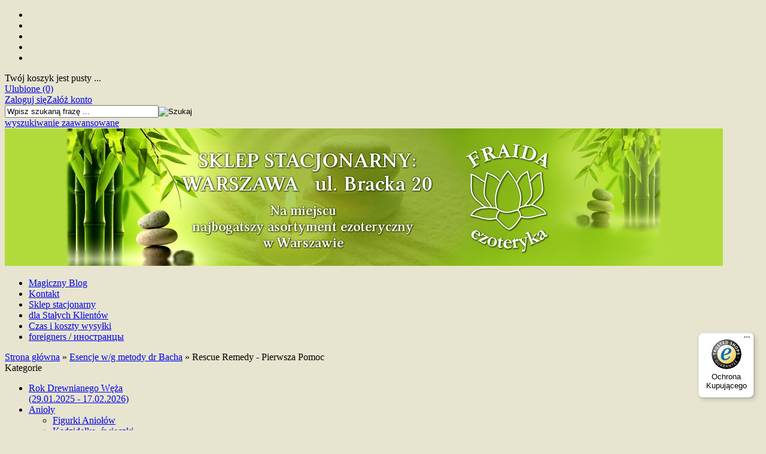

--- FILE ---
content_type: text/html; charset=utf-8
request_url: https://www.fraida.pl/rescue-remedy-pierwsza-pomoc-c-3_11.html
body_size: 17812
content:
<!DOCTYPE HTML><html lang="pl"><head><meta charset="utf-8" /><title>Rescue Remedy - Pierwsza Pomoc - Sklep Ezoteryczny Fraida.pl</title><meta name="keywords" content="RESCUE REMEDY - PIERWSZA POMOC, Rescue Remedy - Pierwsza Pomoc, rescue remedy - pierwsza pomoc" /><meta name="description" content="Oferujemy produkty z kategorii Rescue Remedy - Pierwsza Pomoc. Wysoka jakość i konkurencyjne ceny. Sprawdź u nas Rescue Remedy - Pierwsza Pomoc. Zapraszamy!" /><meta name="robots" content="index,follow" /><meta name="viewport" content="width=device-width, initial-scale=1.0" /><link href="https://fonts.googleapis.com/css?family=Kotta+One&amp;subset=latin,latin-ext" rel="stylesheet" type="text/css" /><meta property="og:title" content="Rescue Remedy - Pierwsza Pomoc" /><meta property="og:site_name" content="Sklep FRAIDA.pl - naturalne świece, kadzidła, suplementy, książki rozwojowe" /><meta property="og:description" content="Sklep FRAIDA.pl - naturalne kosmetyki, świece, kadzidełka, olejki oraz kamienie; różdżki i wahadełka, książki rozwojowe, literatura transformacyjna, samorozwój. Odwiedź nasz sklep w Warszawie - ul. Bracka 20." /><meta property="og:type" content="website" /><meta property="og:url" content="https://www.fraida.pl/rescue-remedy-pierwsza-pomoc-c-3_11.html" /><meta property="og:image" content="https://www.fraida.pl/images/pierwsza_pomoc_-_rescue_rem.jpg" /><base href="https://www.fraida.pl" /><link rel="stylesheet" type="text/css" href="szablony/shop_3.rwd/css/style.php?css=style,boxy,moduly,podstrony,listingi,informacja_o_cookie_integracje" /><script src="javascript/jquery.js"></script>
<script src="javascript/skrypty.php"></script>
<script> window.dataLayer = window.dataLayer || []; function gtag(){dataLayer.push(arguments);} gtag('consent', 'default', { 'ad_storage': 'denied', 'ad_user_data': 'denied', 'ad_personalization': 'denied', 'analytics_storage': 'denied', 'functionality_storage': 'denied', 'personalization_storage': 'denied', 'security_storage': 'denied' }); </script>
<script async src="https://www.googletagmanager.com/gtag/js?id=G-G78S99BZ0Z"></script>
<script> window.dataLayer = window.dataLayer || []; function gtag(){dataLayer.push(arguments);} gtag('js', new Date()); gtag('config', 'G-G78S99BZ0Z'); gtag('config', 'AW-826646031'); </script>
<script> var fb_event_id = 'fb_697c44dd042410.05658488'; !function(f,b,e,v,n,t,s){if(f.fbq)return;n=f.fbq=function(){n.callMethod? n.callMethod.apply(n,arguments):n.queue.push(arguments)};if(!f._fbq)f._fbq=n; n.push=n;n.loaded=!0;n.version='2.0';n.queue=[];t=b.createElement(e);t.async=!0; t.src=v;s=b.getElementsByTagName(e)[0];s.parentNode.insertBefore(t,s)}(window, document,'script','https://connect.facebook.net/en_US/fbevents.js'); fbq('consent', 'revoke'); fbq('init', '2059690817404873'); fbq('track', 'PageView', { event_id: fb_event_id }); </script>
<link rel="canonical" href="https://www.fraida.pl/rescue-remedy-pierwsza-pomoc-c-3_11.html" /><script>(function(w,d,s,l,i){w[l]=w[l]||[];w[l].push({'gtm.start': new Date().getTime(),event:'gtm.js'});var f=d.getElementsByTagName(s)[0], j=d.createElement(s),dl=l!='dataLayer'?'&l='+l:'';j.async=true;j.src= 'https://www.googletagmanager.com/gtm.js?id='+i+dl;f.parentNode.insertBefore(j,f); })(window,document,'script','dataLayer','GTM-P382CJL');</script>
<script src="https://www.googleoptimize.com/optimize.js?id=OPT-KSNP7GG"></script>
<script type="text/javascript" async> var Foxentry; (function () { var e = document.querySelector("script"), s = document.createElement('script'); s.setAttribute('type', 'text/javascript'); s.setAttribute('async', 'true'); s.setAttribute('src', 'https://cdn.foxentry.cz/lib'); e.parentNode.appendChild(s); s.onload = function(){ Foxentry = new FoxentryBase('VGUBA0Oo1C'); } })(); </script>
</head><body style="background:#e7e5cf"><header id="GornyPasek"><div id="GornyPasekWew" class="Strona"><ul id="maleRwd" class="RwdSchowek"><li><span><img src="szablony/shop_3.rwd/obrazki/szablon/rwd_szukaj.png" alt="" /></span></li><li><a href="https://www.fraida.pl/logowanie.html"><img src="szablony/shop_3.rwd/obrazki/szablon/rwd_konto.png" alt="" /></a></li><li><a href="https://www.fraida.pl/rejestracja.html"><img src="szablony/shop_3.rwd/obrazki/szablon/rwd_rejestracja.png" alt="" /></a></li><li><a href="https://www.fraida.pl/koszyk.html"><img src="szablony/shop_3.rwd/obrazki/szablon/rwd_koszyk.png" alt="" /></a></li><li><a href="https://www.fraida.pl/schowek.html"><img src="szablony/shop_3.rwd/obrazki/szablon/rwd_schowek.png" alt="" /></a></li></ul><div id="Koszyk"> Twój koszyk jest pusty ... </div><div id="Schowek"><a title="zobacz produkty w Ulubionych" href="https://www.fraida.pl/schowek.html">Ulubione (0) </a></div><div id="MenuLogowanie"><a href="https://www.fraida.pl/logowanie.html" rel="nofollow">Zaloguj się</a><a href="https://www.fraida.pl/rejestracja.html" rel="nofollow">Załóż konto</a></div><div id="WyszukiwanieOkno"><div id="WyszukiwanieRamka"><form onsubmit="return sprSzukaj(this,'InSzukaj')" method="post" action="szukaj.html" id="Wyszukiwanie"><div><input id="InSzukaj" type="text" name="szukaj" size="30" value="Wpisz szukaną frazę ..." /><input id="ButSzukaj" type="image" src="szablony/shop_3.rwd/obrazki/szablon/szukaj.png" alt="Szukaj" /><input type="hidden" name="postget" value="tak" /></div><div><a href="https://www.fraida.pl/wyszukiwanie-zaawansowane.html">wyszukiwanie zaawansowane</a></div></form></div></div></div></header><div id="Strona"><div id="Naglowek"><a id="LinkLogo" href="https://www.fraida.pl"><img class="no-lazy" src="images/naglowki/baner1d.jpg" width="1200" height="230" alt="FRAIDA.pl" /></a></div><nav id="GorneMenu" class="Rozwiniete"><ul class="GlowneGorneMenu" role="menubar"><li data-id="0" id="MenuPozycja-0" role="menuitem"><a href="https://www.fraida.pl/magiczny-blog-nc-6.html">Magiczny Blog</a></li><li data-id="1" id="MenuPozycja-1" role="menuitem"><a href="https://www.fraida.pl/kontakt-f-1.html">Kontakt</a></li><li data-id="2" id="MenuPozycja-2" role="menuitem"><a href="https://www.fraida.pl/sklep-stacjonarny-pm-4.html">Sklep stacjonarny</a></li><li data-id="3" id="MenuPozycja-3" role="menuitem"><a rel="nofollow" href="https://www.fraida.pl/dla-stalych-klientow-pm-26.html">dla Stałych Klientów</a></li><li data-id="4" id="MenuPozycja-4" role="menuitem"><a rel="nofollow" href="https://www.fraida.pl/czas-i-koszty-wysylki-pm-8.html">Czas i koszty wysyłki</a></li><li data-id="5" id="MenuPozycja-5" role="menuitem"><a href="https://www.fraida.pl/foreigners-pm-44.html">foreigners / иностранцы</a></li></ul></nav><div id="StronaWew"><div id="Nawigacja" itemscope itemtype="http://schema.org/BreadcrumbList"><span itemprop="itemListElement" itemscope itemtype="http://schema.org/ListItem"><a href="https://www.fraida.pl" class="NawigacjaLink" itemprop="item"><span itemprop="name">Strona główna</span></a><meta itemprop="position" content="1" /></span><span class="Nawigacja"> » </span><span itemprop="itemListElement" itemscope itemtype="http://schema.org/ListItem"><a href="https://www.fraida.pl/esencje-wg-metody-dr-bacha-c-3.html" class="NawigacjaLink" itemprop="item"><span itemprop="name">Esencje w/g metody dr Bacha</span></a><meta itemprop="position" content="2" /></span><span class="Nawigacja"> » </span><span itemprop="itemListElement" itemscope itemtype="http://schema.org/ListItem" class="OstatniaNawigacja"><span itemprop="name">Rescue Remedy - Pierwsza Pomoc</span><meta itemprop="position" content="3" /></span></div><div class="cl"></div><div id="LewaKolumna" style="width:245px"><div id="LewaKolumnaPrzerwa"><div class="BoxRwdUkryj"><div class="CalyBoxKategorie"><div class="BoxNaglowekKategorie">Kategorie</div><div class="BoxKategorieWysuwane BoxZawartosc"><ul><li><a href="https://www.fraida.pl/rok-drewnianego-weza-29012025-17022026-c-320.html">Rok Drewnianego Węża (29.01.2025 - 17.02.2026)</a></li><li id="w2" class="Pokaz"><a class="Rozwin" href="https://www.fraida.pl/anioly-c-2.html">Anioły</a><ul id="rw2"><li><a href="https://www.fraida.pl/figurki-aniolow-c-2_246.html">Figurki Aniołów</a></li><li><a href="https://www.fraida.pl/kadzidelka-swieczki-c-2_75.html">Kadzidełka, świeczki</a></li><li><a href="https://www.fraida.pl/ksiazki-karty-przepowiednie-c-2_76.html">Książki, karty, przepowiednie</a></li><li><a href="https://www.fraida.pl/wisiory-c-2_73.html">Wisiory</a></li></ul></li><li id="w151" class="Pokaz"><a class="Rozwin" href="https://www.fraida.pl/aromaterapia-c-151.html">Aromaterapia</a><ul id="rw151"><li><a href="https://www.fraida.pl/akcesoria-do-olejkow-c-151_255.html">Akcesoria do olejków</a></li><li><a href="https://www.fraida.pl/odstraszanie-owadow-c-151_258.html">Odstraszanie owadów</a></li><li><a href="https://www.fraida.pl/olejki-eteryczne-c-151_214.html">Olejki eteryczne</a></li><li><a href="https://www.fraida.pl/olejki-zapachowe-c-151_49.html">Olejki zapachowe</a></li></ul></li><li id="w201" class="Pokaz"><a class="Rozwin" href="https://www.fraida.pl/bio-eko-organicznie-i-ekologicznie-c-201.html">BIO / EKO (organicznie i ekologicznie)</a><ul id="rw201"><li id="w201_204" class="Pokaz"><a class="Rozwin" href="https://www.fraida.pl/artykuly-spozywcze-bio-c-201_204.html">Artykuły spożywcze BIO</a><ul id="rw201_204"><li><a href="https://www.fraida.pl/cukier-sol-maki-przyprawy-c-201_204_232.html">Cukier, sól, mąki, przyprawy</a></li><li><a href="https://www.fraida.pl/herbaty-i-ziola-c-201_204_228.html">Herbaty i zioła</a></li><li><a href="https://www.fraida.pl/pszczele-produkty-c-201_204_233.html">Pszczele produkty</a></li><li><a href="https://www.fraida.pl/superzywnosc-zielone-suplementy-c-201_204_230.html">Superżywność, zielone suplementy</a></li></ul></li><li id="w201_203" class="Pokaz"><a class="Rozwin" href="https://www.fraida.pl/czysta-woda-c-201_203.html">Czysta woda</a><ul id="rw201_203"><li><a href="https://www.fraida.pl/energetyzacja-c-201_203_209.html">Energetyzacja</a></li><li><a href="https://www.fraida.pl/filtrowanie-c-201_203_208.html">Filtrowanie</a></li><li><a href="https://www.fraida.pl/jonizacja-c-201_203_211.html">Jonizacja</a></li><li><a href="https://www.fraida.pl/odkazanie-c-201_203_213.html">Odkażanie</a></li><li><a href="https://www.fraida.pl/ozonowanie-c-201_203_212.html">Ozonowanie</a></li><li><a href="https://www.fraida.pl/samo-zdrowie-c-201_203_210.html">Samo zdrowie</a></li></ul></li><li><a href="https://www.fraida.pl/srodki-czystosci-c-201_205.html">Środki czystości</a></li></ul></li><li><a href="https://www.fraida.pl/dom-c-117.html">Dom</a></li><li id="w3" class="Pokaz"><a class="Rozwin Aktywna" href="https://www.fraida.pl/esencje-wg-metody-dr-bacha-c-3.html">Esencje w/g metody dr Bacha</a><ul id="rw3"><li><a href="https://www.fraida.pl/grupa-1-strach-leki-niepokoj-c-3_4.html">Grupa 1: strach, lęki, niepokój</a></li><li><a href="https://www.fraida.pl/grupa-2-brak-pewnosci-siebie-c-3_5.html">Grupa 2: brak pewności siebie</a></li><li><a href="https://www.fraida.pl/grupa-3-brak-zainteresowania-c-3_6.html">Grupa 3: brak zainteresowania</a></li><li><a href="https://www.fraida.pl/grupa-4-samotnosc-c-3_7.html">Grupa 4: samotność</a></li><li><a href="https://www.fraida.pl/grupa-5-nadwrazliwosc-c-3_8.html">Grupa 5: nadwrażliwość</a></li><li><a href="https://www.fraida.pl/grupa-6-przygnebienie-rozpacz-c-3_9.html">Grupa 6: przygnębienie, rozpacz,</a></li><li><a href="https://www.fraida.pl/grupa-7-nadmierne-zaangazowanie-c-3_10.html">Grupa 7: nadmierne zaangażowanie</a></li><li><a href="https://www.fraida.pl/rescue-remedy-pierwsza-pomoc-c-3_11.html">Rescue Remedy - Pierwsza Pomoc</a></li><li><a href="https://www.fraida.pl/spraye-energetyczne-c-3_260.html">Spraye energetyczne</a></li></ul></li><li id="w12" class="Pokaz"><a class="Rozwin" href="https://www.fraida.pl/feng-shui-c-12.html">Feng Shui</a><ul id="rw12"><li><a href="https://www.fraida.pl/rok-drewnianego-weza-c-12_321.html">Rok Drewnianego Węża</a></li><li><a href="https://www.fraida.pl/dzwonki-wietrzne-c-12_299.html">Dzwonki wietrzne</a></li><li><a href="https://www.fraida.pl/figurki-i-symbole-c-12_304.html">Figurki i Symbole</a></li><li><a href="https://www.fraida.pl/ksiazki-o-feng-shui-c-12_298.html">Książki o feng shui</a></li><li><a href="https://www.fraida.pl/kule-krysztalowe-i-spirale-c-12_305.html">Kule kryształowe i Spirale</a></li><li><a href="https://www.fraida.pl/remedia-na-dobrobyt-c-12_300.html">Remedia na dobrobyt</a></li><li><a href="https://www.fraida.pl/remedia-na-milosc-c-12_301.html">Remedia na miłość</a></li><li><a href="https://www.fraida.pl/remedia-na-zdrowie-c-12_302.html">Remedia na zdrowie</a></li></ul></li><li id="w219" class="Pokaz"><a class="Rozwin" href="https://www.fraida.pl/filtry-do-wody-c-219.html">Filtry do wody</a><ul id="rw219"><li><a href="https://www.fraida.pl/kuchenne-c-219_220.html">Kuchenne</a></li><li><a href="https://www.fraida.pl/lazienkowe-c-219_221.html">Łazienkowe</a></li></ul></li><li><a href="https://www.fraida.pl/instrumenty-muzyczne-i-relaksacyjne-c-256.html">Instrumenty muzyczne i relaksacyjne</a></li><li id="w118" class="Pokaz"><a class="Rozwin" href="https://www.fraida.pl/joga-i-medytacja-c-118.html">Joga i Medytacja</a><ul id="rw118"><li><a href="https://www.fraida.pl/akcesoria-do-jogi-i-medytacji-c-118_125.html">Akcesoria do jogi i medytacji</a></li><li><a href="https://www.fraida.pl/kadzidla-do-medytacji-c-118_127.html">Kadzidła do medytacji</a></li><li><a href="https://www.fraida.pl/literatura-o-jodze-i-medytacji-c-118_126.html">Literatura o jodze i medytacji</a></li></ul></li><li><a href="https://www.fraida.pl/jonizacja-i-ozonowanie-c-154.html">Jonizacja i ozonowanie</a></li><li id="w13" class="Pokaz"><a class="Rozwin" href="https://www.fraida.pl/kadzidelka-c-13.html">Kadzidełka</a><ul id="rw13"><li><a href="https://www.fraida.pl/biala-szalwia-c-13_318.html">Biała szałwia</a></li><li><a href="https://www.fraida.pl/kadzidelka-bhutanskie-c-13_143.html">Kadzidełka bhutańskie</a></li><li id="w13_14" class="Pokaz"><a class="Rozwin" href="https://www.fraida.pl/kadzidelka-indyjskie-c-13_14.html">Kadzidełka indyjskie</a><ul id="rw13_14"><li><a href="https://www.fraida.pl/kadzidla-szlachetne-paleczki-c-13_14_253.html">Kadzidła szlachetne (pałeczki)</a></li><li><a href="https://www.fraida.pl/kadzidla-szlachetne-stozki-c-13_14_261.html">Kadzidła szlachetne (stożki)</a></li><li><a href="https://www.fraida.pl/kadzidla-szlachetne-anielskie-paleczki-c-13_14_259.html">Kadzidła szlachetne anielskie (pałeczki)</a></li><li><a href="https://www.fraida.pl/kadzidla-szlachetne-organiczne-paleczki-c-13_14_268.html">Kadzidła szlachetne ORGANICZNE (pałeczki)</a></li></ul></li><li id="w13_15" class="Pokaz"><a class="Rozwin" href="https://www.fraida.pl/kadzidelka-japonskie-c-13_15.html">Kadzidełka japońskie</a><ul id="rw13_15"><li><a href="https://www.fraida.pl/duze-opakowania-c-13_15_124.html">Duże opakowania</a></li><li><a href="https://www.fraida.pl/medytacyjne-c-13_15_271.html">Medytacyjne</a></li><li><a href="https://www.fraida.pl/seria-codzienna-c-13_15_20.html">Seria "Codzienna"</a></li><li><a href="https://www.fraida.pl/seria-herb-earth-c-13_15_311.html">Seria "Herb & Earth"</a></li><li><a href="https://www.fraida.pl/seria-itten-c-13_15_283.html">Seria "Itten"</a></li><li><a href="https://www.fraida.pl/seria-klejnoty-c-13_15_19.html">Seria "Klejnoty"</a></li><li><a href="https://www.fraida.pl/seria-koh-c-13_15_257.html">Seria "Koh"</a></li><li><a href="https://www.fraida.pl/seria-morning-star-c-13_15_119.html">Seria "Morning Star"</a></li><li><a href="https://www.fraida.pl/seria-overtones-c-13_15_312.html">Seria "Overtones"</a></li><li><a href="https://www.fraida.pl/seria-scentsual-c-13_15_272.html">Seria "Scentsual"</a></li><li><a href="https://www.fraida.pl/seria-zen-c-13_15_162.html">Seria "Zen"</a></li></ul></li><li id="w13_17" class="Pokaz"><a class="Rozwin" href="https://www.fraida.pl/kadzidelka-tybetanskie-c-13_17.html">Kadzidełka tybetańskie</a><ul id="rw13_17"><li><a href="https://www.fraida.pl/kadzidla-stozkowe-c-13_17_188.html">Kadzidła stożkowe</a></li><li><a href="https://www.fraida.pl/kadzidla-sznurowe-c-13_17_116.html">Kadzidła sznurowe</a></li><li><a href="https://www.fraida.pl/kadzidla-sznurowe-organiczne-c-13_17_282.html">Kadzidła sznurowe ORGANICZNE</a></li><li><a href="https://www.fraida.pl/kadzidla-tradycyjne-paleczki-c-13_17_114.html">Kadzidła tradycyjne (pałeczki)</a></li></ul></li><li><a href="https://www.fraida.pl/kadzidla-drzewne-i-ziolowe-c-13_186.html">Kadzidła drzewne i ziołowe</a></li><li><a href="https://www.fraida.pl/kadzidla-zywiczne-c-13_185.html">Kadzidła żywiczne</a></li><li><a href="https://www.fraida.pl/kadzielnice-i-podstawki-pod-kadzidelka-c-13_184.html">Kadzielnice i podstawki pod kadzidełka</a></li><li><a href="https://www.fraida.pl/palo-santo-c-13_319.html">Palo Santo</a></li><li><a href="https://www.fraida.pl/wegielki-c-13_187.html">Węgielki</a></li></ul></li><li id="w23" class="Pokaz"><a class="Rozwin" href="https://www.fraida.pl/kamienie-c-23.html">Kamienie</a><ul id="rw23"><li><a href="https://www.fraida.pl/akcesoria-do-kamieni-c-23_296.html">Akcesoria do kamieni</a></li><li><a href="https://www.fraida.pl/bransoletki-z-kamieni-c-23_292.html">Bransoletki z kamieni</a></li><li><a href="https://www.fraida.pl/kamienie-do-wody-c-23_291.html">Kamienie do wody</a></li><li><a href="https://www.fraida.pl/kamienie-mocy-c-23_24.html">Kamienie mocy</a></li><li><a href="https://www.fraida.pl/kamienie-pojedyncze-c-23_25.html">Kamienie pojedyncze</a></li><li><a href="https://www.fraida.pl/ksiazki-o-kamieniach-c-23_286.html">Książki o kamieniach</a></li><li><a href="https://www.fraida.pl/orgonity-c-23_281.html">Orgonity</a></li><li><a href="https://www.fraida.pl/pierscionki-z-kamieni-c-23_294.html">Pierścionki z kamieni</a></li><li><a href="https://www.fraida.pl/wisiorki-z-kamieni-c-23_293.html">Wisiorki z kamieni</a></li><li><a href="https://www.fraida.pl/wyroby-inne-z-kamieni-c-23_26.html">Wyroby inne z kamieni</a></li></ul></li><li id="w161" class="Pokaz"><a class="Rozwin" href="https://www.fraida.pl/kosmetyki-c-161.html">Kosmetyki</a><ul id="rw161"><li><a href="https://www.fraida.pl/higiena-osobista-c-161_168.html">Higiena osobista</a></li><li><a href="https://www.fraida.pl/kosmetyki-regeneracyjne-c-161_178.html">Kosmetyki regeneracyjne</a></li><li><a href="https://www.fraida.pl/pielegnacja-ciala-c-161_164.html">Pielęgnacja ciała</a></li><li><a href="https://www.fraida.pl/pielegnacja-twarzy-c-161_166.html">Pielęgnacja twarzy</a></li><li id="w161_165" class="Pokaz"><a class="Rozwin" href="https://www.fraida.pl/pielegnacja-wlosow-c-161_165.html">Pielęgnacja włosów</a><ul id="rw161_165"><li><a href="https://www.fraida.pl/henna-c-161_165_224.html">Henna</a></li><li><a href="https://www.fraida.pl/naturalne-farby-c-161_165_169.html">Naturalne farby</a></li><li><a href="https://www.fraida.pl/odzywki-i-oleje-c-161_165_171.html">Odżywki i oleje</a></li><li><a href="https://www.fraida.pl/stylizacja-i-modelowanie-c-161_165_172.html">Stylizacja i Modelowanie</a></li><li><a href="https://www.fraida.pl/szampony-c-161_165_170.html">Szampony</a></li><li><a href="https://www.fraida.pl/szampony-w-kostce-c-161_165_313.html">Szampony w kostce</a></li></ul></li></ul></li><li id="w28" class="Pokaz"><a class="Rozwin" href="https://www.fraida.pl/ksiazki-muzyka-film-c-28.html">Książki, Muzyka, Film</a><ul id="rw28"><li><a href="https://www.fraida.pl/anioly-c-28_137.html">Anioły</a></li><li><a href="https://www.fraida.pl/astrologia-c-28_77.html">Astrologia</a></li><li><a href="https://www.fraida.pl/beletrystyka-c-28_182.html">Beletrystyka</a></li><li><a href="https://www.fraida.pl/buddyzm-c-28_112.html">Buddyzm</a></li><li><a href="https://www.fraida.pl/dla-dzieci-c-28_163.html">Dla dzieci</a></li><li><a href="https://www.fraida.pl/doreen-virtue-c-28_150.html">Doreen Virtue</a></li><li><a href="https://www.fraida.pl/feng-shui-c-28_29.html">Feng Shui</a></li><li><a href="https://www.fraida.pl/filozofia-c-28_30.html">Filozofia</a></li><li><a href="https://www.fraida.pl/fizyka-kwantowa-c-28_227.html">Fizyka kwantowa</a></li><li><a href="https://www.fraida.pl/huna-c-28_31.html">Huna</a></li><li><a href="https://www.fraida.pl/inne-c-28_78.html">Inne</a></li><li><a href="https://www.fraida.pl/joe-vitale-c-28_158.html">Joe Vitale</a></li><li><a href="https://www.fraida.pl/kalendarze-c-28_152.html">Kalendarze</a></li><li><a href="https://www.fraida.pl/litoterapia-c-28_181.html">Litoterapia</a></li><li><a href="https://www.fraida.pl/magia-okultyzm-c-28_32.html">Magia, okultyzm</a></li><li id="w28_46" class="Pokaz"><a class="Rozwin" href="https://www.fraida.pl/muzyka-i-film-c-28_46.html">Muzyka i film</a><ul id="rw28_46"><li><a href="https://www.fraida.pl/filmy-dvd-c-28_46_97.html">Filmy DVD</a></li><li><a href="https://www.fraida.pl/muzyka-relaksacyjna-cd-c-28_46_60.html">Muzyka relaksacyjna (CD)</a></li><li><a href="https://www.fraida.pl/muzykoterapia-cd-c-28_46_145.html">Muzykoterapia (CD)</a></li><li><a href="https://www.fraida.pl/wellness-fitness-spa-cd-c-28_46_144.html">Wellness, Fitness & SPA (CD)</a></li><li><a href="https://www.fraida.pl/zestawy-mp3-c-28_46_79.html">Zestawy MP3</a></li></ul></li><li><a href="https://www.fraida.pl/nauka-fakty-tajemnice-c-28_33.html">Nauka, fakty, tajemnice</a></li><li><a href="https://www.fraida.pl/numerologia-c-28_34.html">Numerologia</a></li><li><a href="https://www.fraida.pl/odzywianie-c-28_222.html">Odżywianie</a></li><li><a href="https://www.fraida.pl/osho-c-28_110.html">OSHO</a></li><li><a href="https://www.fraida.pl/poradniki-c-28_180.html">Poradniki</a></li><li><a href="https://www.fraida.pl/pozytywne-myslenie-c-28_35.html">Pozytywne myślenie</a></li><li><a href="https://www.fraida.pl/prawo-przyciagania-c-28_156.html">Prawo przyciągania</a></li><li><a href="https://www.fraida.pl/proza-ezoteryczna-c-28_179.html">Proza ezoteryczna</a></li><li><a href="https://www.fraida.pl/przepowiednie-c-28_217.html">Przepowiednie</a></li><li><a href="https://www.fraida.pl/psychologia-c-28_36.html">Psychologia</a></li><li><a href="https://www.fraida.pl/radiestezja-c-28_37.html">Radiestezja</a></li><li><a href="https://www.fraida.pl/reinkarnacja-spirytyzm-obe-c-28_39.html">Reinkarnacja, spirytyzm, OBE</a></li><li><a href="https://www.fraida.pl/rozwoj-duchowy-c-28_38.html">Rozwój duchowy</a></li><li><a href="https://www.fraida.pl/runy-c-28_64.html">Runy</a></li><li><a href="https://www.fraida.pl/sai-baba-c-28_80.html">Sai Baba</a></li><li><a href="https://www.fraida.pl/senniki-c-28_139.html">Senniki</a></li><li><a href="https://www.fraida.pl/symbole-swiata-c-28_40.html">Symbole świata</a></li><li><a href="https://www.fraida.pl/szamanizm-c-28_148.html">Szamanizm</a></li><li><a href="https://www.fraida.pl/tantra-c-28_307.html">Tantra</a></li><li><a href="https://www.fraida.pl/tarot-wrozby-c-28_42.html">Tarot, wróżby</a></li><li><a href="https://www.fraida.pl/uzdrawianie-c-28_149.html">Uzdrawianie</a></li><li><a href="https://www.fraida.pl/zdrowie-c-28_43.html">Zdrowie</a></li></ul></li><li id="w44" class="Pokaz"><a class="Rozwin" href="https://www.fraida.pl/magia-i-czary-c-44.html">Magia i Czary</a><ul id="rw44"><li><a href="https://www.fraida.pl/akcesoria-do-magii-c-44_250.html">Akcesoria do magii</a></li><li><a href="https://www.fraida.pl/kadzidla-olejki-i-ziola-magiczne-c-44_249.html">Kadzidła, olejki i zioła magiczne</a></li><li><a href="https://www.fraida.pl/olejki-do-namaszczania-swiec-c-44_322.html">Olejki do namaszczania świec</a></li><li><a href="https://www.fraida.pl/rytualy-gotowe-zestawy-c-44_247.html">Rytuały (gotowe zestawy)</a></li><li><a href="https://www.fraida.pl/swiece-do-rytualow-c-44_248.html">Świece do rytuałów</a></li></ul></li><li><a href="https://www.fraida.pl/pomysl-na-prezent-c-176.html">Pomysł na prezent</a></li><li id="w50" class="Pokaz"><a class="Rozwin" href="https://www.fraida.pl/radiestezja-c-50.html">Radiestezja</a><ul id="rw50"><li><a href="https://www.fraida.pl/akcesoria-do-wahadelek-c-50_287.html">Akcesoria do wahadełek</a></li><li><a href="https://www.fraida.pl/ksiazki-o-radiestezji-c-50_284.html">Książki o radiestezji</a></li><li id="w50_52" class="Pokaz"><a class="Rozwin" href="https://www.fraida.pl/odpromienniki-i-energetyzatory-c-50_52.html">Odpromienniki i energetyzatory</a><ul id="rw50_52"><li><a href="https://www.fraida.pl/dla-biznesu-c-50_52_197.html">Dla biznesu</a></li><li><a href="https://www.fraida.pl/dla-zdrowia-c-50_52_195.html">Dla zdrowia</a></li><li><a href="https://www.fraida.pl/orgonitowe-c-50_52_196.html">Orgonitowe</a></li><li><a href="https://www.fraida.pl/osobiste-odpromienniki-i-energetyzatory-c-50_52_199.html">Osobiste odpromienniki i energetyzatory</a></li><li><a href="https://www.fraida.pl/ozywianie-wody-grander-c-50_52_216.html">Ożywianie wody - Grander</a></li><li><a href="https://www.fraida.pl/pole-elektromagnetyczne-elektrosmog-c-50_52_193.html">Pole elektromagnetyczne (elektrosmog)</a></li><li><a href="https://www.fraida.pl/promieniowanie-geopatyczne-cieki-wodne-uskoki-geologiczne-itp-c-50_52_194.html">Promieniowanie geopatyczne (cieki wodne, uskoki geologiczne itp.)</a></li><li><a href="https://www.fraida.pl/plytki-tesli-c-50_52_198.html">Płytki Tesli</a></li></ul></li><li id="w50_68" class="Pokaz"><a class="Rozwin" href="https://www.fraida.pl/piramidy-c-50_68.html">Piramidy</a><ul id="rw50_68"><li><a href="https://www.fraida.pl/piramidy-szkieletowe-c-50_68_70.html">Piramidy szkieletowe</a></li></ul></li><li><a href="https://www.fraida.pl/rozdzki-c-50_53.html">Różdżki</a></li><li><a href="https://www.fraida.pl/wahadelka-c-50_54.html">Wahadełka</a></li></ul></li><li id="w147" class="Pokaz"><a class="Rozwin" href="https://www.fraida.pl/swiece-z-wosku-pszczelego-c-147.html">Świece z wosku pszczelego</a><ul id="rw147"><li><a href="https://www.fraida.pl/akcesoria-do-swiec-c-147_290.html">Akcesoria do świec</a></li><li><a href="https://www.fraida.pl/podgrzewacze-tealighty-c-147_289.html">Podgrzewacze tealighty</a></li><li><a href="https://www.fraida.pl/swiece-tradycyjne-c-147_288.html">Świece tradycyjne</a></li></ul></li><li id="w1" class="Pokaz"><a class="Rozwin" href="https://www.fraida.pl/talizmany-amulety-i-bizuteria-c-1.html">Talizmany, amulety i biżuteria</a><ul id="rw1"><li><a href="https://www.fraida.pl/amulety-i-talizmany-pozlacane-c-1_93.html">Amulety i Talizmany pozłacane</a></li><li><a href="https://www.fraida.pl/amulety-i-talizmany-srebrne-c-1_65.html">Amulety i Talizmany srebrne</a></li><li><a href="https://www.fraida.pl/amulety-i-talizmany-z-miedzi-brazu-i-mosiadzu-c-1_314.html">Amulety i Talizmany z miedzi, brązu i mosiądzu</a></li><li id="w1_66" class="Pokaz"><a class="Rozwin" href="https://www.fraida.pl/amulety-i-talizmany-ze-zwyklego-metalu-c-1_66.html">Amulety i Talizmany ze zwykłego metalu</a><ul id="rw1_66"><li><a href="https://www.fraida.pl/hiszpanskie-c-1_66_88.html">Hiszpańskie</a></li><li><a href="https://www.fraida.pl/reka-fatimy-c-1_66_90.html">Ręka Fatimy</a></li><li><a href="https://www.fraida.pl/runy-c-1_66_87.html">Runy</a></li><li><a href="https://www.fraida.pl/z-wielu-kultur-c-1_66_85.html">Z wielu kultur</a></li></ul></li><li><a href="https://www.fraida.pl/bransoletki-c-1_245.html">Bransoletki</a></li><li><a href="https://www.fraida.pl/bransoletki-miedziane-c-1_254.html">Bransoletki miedziane</a></li><li><a href="https://www.fraida.pl/charmsy-c-1_244.html">Charmsy</a></li><li><a href="https://www.fraida.pl/pierscionki-sygnety-c-1_115.html">Pierścionki, Sygnety</a></li><li><a href="https://www.fraida.pl/zodiak-chinski-srebrne-wisiory-c-1_72.html">Zodiak chiński - srebrne wisiory</a></li><li><a href="https://www.fraida.pl/akcesoria-i-dodatki-do-bizuterii-c-1_82.html">Akcesoria i Dodatki do Biżuterii</a></li></ul></li><li id="w58" class="Pokaz"><a class="Rozwin" href="https://www.fraida.pl/tarot-runy-wrozenie-c-58.html">Tarot, runy, wróżenie</a><ul id="rw58"><li><a href="https://www.fraida.pl/akcesoria-do-kart-c-58_84.html">Akcesoria do kart</a></li><li><a href="https://www.fraida.pl/karty-anielskie-c-58_242.html">Karty anielskie</a></li><li><a href="https://www.fraida.pl/karty-intuicyjne-c-58_306.html">Karty intuicyjne</a></li><li><a href="https://www.fraida.pl/karty-klasyczne-cyganskie-lenormand-c-58_241.html">Karty Klasyczne, Cygańskie, Lenormand</a></li><li><a href="https://www.fraida.pl/karty-szamanskie-c-58_315.html">Karty szamańskie</a></li><li><a href="https://www.fraida.pl/karty-wyroczni-c-58_240.html">Karty wyroczni</a></li><li><a href="https://www.fraida.pl/ksiazki-o-wrozeniu-c-58_303.html">Książki o wróżeniu</a></li><li><a href="https://www.fraida.pl/pozostale-c-58_243.html">Pozostałe</a></li><li><a href="https://www.fraida.pl/runy-c-58_238.html">Runy</a></li><li><a href="https://www.fraida.pl/spirytyzm-wizjonerstwo-c-58_57.html">Spirytyzm, wizjonerstwo</a></li><li><a href="https://www.fraida.pl/tarot-karty-tarota-c-58_239.html">Tarot | Karty tarota</a></li></ul></li><li id="w45" class="Pokaz"><a class="Rozwin" href="https://www.fraida.pl/tybetanskie-dzwonki-misy-gongi-przedmioty-do-praktyk-c-45.html">Tybetańskie dzwonki, misy, gongi, przedmioty do praktyk</a><ul id="rw45"><li><a href="https://www.fraida.pl/akcesoria-do-mis-gongow-dzwonkow-c-45_237.html">Akcesoria do mis, gongów, dzwonków</a></li><li><a href="https://www.fraida.pl/dzwonki-tybetanskie-c-45_218.html">Dzwonki tybetańskie</a></li><li><a href="https://www.fraida.pl/gongi-c-45_236.html">Gongi tybetańskie</a></li><li><a href="https://www.fraida.pl/misy-tybetanskie-c-45_235.html">Misy tybetańskie</a></li><li><a href="https://www.fraida.pl/przedmioty-do-praktyk-buddyjskich-c-45_262.html">Przedmioty do praktyk buddyjskich</a></li></ul></li><li id="w100" class="Pokaz"><a class="Rozwin" href="https://www.fraida.pl/zdrowie-c-100.html">Zdrowie</a><ul id="rw100"><li><a href="https://www.fraida.pl/do-kapieli-c-100_323.html">Do kąpieli</a></li><li><a href="https://www.fraida.pl/joga-c-100_309.html">Joga</a></li><li><a href="https://www.fraida.pl/chinska-medycyna-tcm-c-100_173.html">Chińska Medycyna TCM</a></li><li><a href="https://www.fraida.pl/masaze-regeneracja-sport-c-100_105.html">Masaże, Regeneracja, Sport</a></li><li id="w100_160" class="Pokaz"><a class="Rozwin" href="https://www.fraida.pl/suplementy-diety-c-100_160.html">Suplementy diety</a><ul id="rw100_160"><li><a href="https://www.fraida.pl/odpornosc-i-witalnosc-c-100_160_265.html">Odporność i Witalność</a></li><li><a href="https://www.fraida.pl/rekonwalescencja-c-100_160_266.html">Rekonwalescencja</a></li><li><a href="https://www.fraida.pl/witaminy-i-mineraly-c-100_160_264.html">Witaminy i Minerały</a></li></ul></li><li><a href="https://www.fraida.pl/pozostale-c-100_191.html">Pozostałe</a></li></ul></li><li><a href="https://www.fraida.pl/ziola-c-59.html">Zioła</a></li><li><h2><a href="https://www.fraida.pl/nowosci.html">Nowości</a></h2></li><li><h2><a href="https://www.fraida.pl/promocje.html">Promocje</a></h2></li><li><h2><a href="https://www.fraida.pl/polecane.html">Produkty polecane</a></h2></li><li><h2><a href="https://www.fraida.pl/hity.html">Hity w naszym sklepie</a></h2></li></ul></div></div></div><div class="BoxRwdUkryj"><div class="CalyBox"><div class="BoxNaglowek">Kontakt</div><div class="BoxTresc BoxZawartosc"><meta itemprop="name" content="FRAIDA.pl" /><div style="display:none" itemprop="address" itemscope itemtype="http://schema.org/PostalAddress"><meta itemprop="name" content="FRAIDA.pl Radosław Zabawa" /><meta itemprop="streetAddress" content="Bracka 20 " /><meta itemprop="postalCode" content="00-028" /><meta itemprop="addressLocality" content="Warszawa" /></div><ul class="BoxKontakt" itemscope itemtype="http://schema.org/LocalBusiness"><li class="Iko Firma"><b>Dane firmy:</b>FRAIDA.pl Radosław Zabawa<br /> ul. Bracka 20<br /> 00-028 Warszawa<br /> NIP: 5251535712<br /> NIP UE: PL5251535712<br /> REGON: 012246387<br /> wpisana w CEIDG pod nr: 223279<br /> rejestracja w GIODO pod nr: 168594<br /> LUCID: DE5763997109171<br /></li><li class="Iko Mail"><b>E-mail:</b><a href="https://www.fraida.pl/kontakt-f-1.html"><span itemprop="email">fraida@fraida.pl</span></a></li><li class="Iko Tel"><b>Telefon</b><a rel="nofollow" href="tel:7248888079001700"><span itemprop="telephone">Sklep internetowy<br>(zamówienia, reklamacje):<br>724 888 807<br>pn-pt 9:00-17:00<br></span></a><br /><a rel="nofollow" href="tel:2282769901100190011001600">Sklep stacjonarny<br>(dostępność produktów offline):<br>22 827 69 90<br> pn-pt 11:00-19:00, so 11:00-16:00</a><br /></li><li class="Iko Godziny"><b>Godziny działania sklepu</b>Sklep stacjonarny:<br>Warszawa, ul. Bracka 20<br>pn-pt 11:00-19:00, so 11:00-16.00<br>płatność: karta, blik, gotówka<br><br>Sklep internetowy:<br>24h / 7 dni<br>zamówienia realizujemy bez opóźnień<br>terminy dostaw bez zmian<br><br><b>Numer konta (mBank):</b> 62 1140 2004 0000 3102 7935 7452<br><br><b>Naszą uczciwość i wiarygodność potwierdzają:</b><br><center><a href=http://www.rzetelnafirma.pl/8W03PNEG target="_blank"><img src="/aukcje/images/150x70.png" alt="wizytówka"/></a><br><a href=https://www.trustedshops.pl/opinia/info_XEB13BC5ABC9DC958AE43D11529A90D9E.html?utm_source=shop&utm_medium=link&utm_content=trustcard&utm_campaign=trustbadge target="_blank"><img src="/images/banners/TrustedShops-rgb-Siegel_100Hpx.png" alt="wizytówka"/></a><br><img src="/images/banners/certum.jpg" alt="bezpieczne połączenie - Fraida.pl"/></a><br></center></li><ul class="PortaleSpolecznoscioweKontakt"><li class="PortaleFacebook" title="Facebook"><a target="_blank" href="https://www.facebook.com/sklep.czarodziejski/">Facebook</a></li><li class="PortaleInstagram" title="Instagram"><a target="_blank" href="https://www.instagram.com/sklep.czarodziejski/">Instagram</a></li><li class="PortaleTiktok" title="TikTok"><a target="_blank" href="https://www.tiktok.com/@sklep.czarodziejski">TikTok</a></li></ul></ul></div></div></div><div class="BoxRwdUkryj"><div class="CalyBox"><div class="BoxNaglowek">Newsletter</div><div class="BoxTresc BoxZawartosc"><div class="BoxNewsletter"><p class="NewsletterOpis">Prześlij nam swój adres e-mail, a my powiadomimy Cię o nowych produktach, najlepszych cenach, promocjach i wyprzedażach.</p><form action="/" onsubmit="return sprNewsletter(this, 'box')" method="post" class="cmxform" id="newsletter"><p class="PoleAdresu"><input type="text" name="email" id="emailNewsletter" value="Twój adres email" /></p><p class="PoleZgod" style="text-align:left"><small style="display:flex"><label for="zgoda_newsletter_marketing_box">Wyrażam zgodę na przetwarzanie danych osobowych do celów marketingowych<input type="checkbox" name="zgoda_newsletter_marketing_box" id="zgoda_newsletter_marketing_box" value="1" /><span class="check" id="_check_zgoda_newsletter_marketing_box"></span></label></small><small style="display:flex"><label for="zgoda_newsletter_info_handlowa_box">Wyrażam zgodę na otrzymywanie informacji handlowych na wskazany przeze mnie adres e-mail<input type="checkbox" name="zgoda_newsletter_info_handlowa_box" id="zgoda_newsletter_info_handlowa_box" value="1" /><span class="check" id="check_zgoda_newsletter_info_handlowa_box"></span></label></small></p><span id="BladDanychNewsletterBox" style="text-align:left;display:none"><label class="error">Brak zgody na otrzymywanie informacji handlowych oraz przetwarzanie danych osobowych uniemożliwia zapisanie do newslettera</label></span><div><input type="submit" id="submitNewsletter" class="przyciskWylaczony" value="Zapisz" disabled="disabled" /> &nbsp;<input type="button" id="submitUnsubscribeNewsletter" class="przyciskWylaczony" onclick="wypiszNewsletter()" value="Wypisz" disabled="disabled" /></div></form></div></div></div></div><div class="BoxRwdUkryj"><div class="CalyBox"><div class="BoxNaglowek">Producenci</div><div class="BoxTresc BoxZawartosc"><div class="SrodekCentrowany cmxform"><select name="producent" style="width:90%;" id="WybierzProducenta"><option value="">-- wybierz --</option><option value="accademia-anima-m-62.html">Accademia Anima</option><option value="adam-wisniowiecki-m-20.html">Adam Wiśniowiecki</option><option value="agm-m-9.html">AGM</option><option value="akasha-m-46.html">Akasha</option><option value="alma-press-m-130.html">Alma-Press</option><option value="amethyst-m-97.html">Amethyst</option><option value="ars-scripti-2-m-23.html">Ars Scripti-2</option><option value="aura-herbals-m-133.html">Aura Herbals</option><option value="baieido-m-122.html">Baieido</option><option value="balaji-m-118.html">Balaji</option><option value="bialy-wiatr-m-93.html">Biały Wiatr</option><option value="bmg-publishing-m-32.html">BMG Publishing</option><option value="centrum-m-27.html">Centrum</option><option value="cojanato-m-79.html">CoJaNaTo</option><option value="czerwony-slon-m-44.html">Czerwony Słoń</option><option value="dabur-m-59.html">Dabur</option><option value="dom-ksiegarski-ezoteric-m-8.html">Dom Księgarski Ezoteric</option><option value="dom-wydawniczy-zacharek-m-80.html">Dom Wydawniczy Zacharek</option><option value="dr-jacobs-m-103.html">Dr. Jacob's</option><option value="egida-m-112.html">Egida</option><option value="filar-m-4.html">Filar</option><option value="firma-ciszak-m-1.html">Firma Ciszak</option><option value="fitme-m-134.html">fit.me</option><option value="fosforos-m-138.html">Fosforos</option><option value="fraidapl-m-13.html">Fraida.pl</option><option value="fundacja-pathways-m-100.html">Fundacja Pathways</option><option value="galaktyka-m-129.html">Galaktyka</option><option value="goloka-m-105.html">Goloka</option><option value="grander-gmbh-m-108.html">Grander Gmbh</option><option value="halszka-m-91.html">Halszka</option><option value="hartigrama-m-98.html">Hartigrama</option><option value="hd-m-128.html">HD</option><option value="helion-m-57.html">Helion</option><option value="himalayan-incense-m-123.html">Himalayan Incense</option><option value="illuminatio-m-19.html">Illuminatio</option><option value="inny-m-121.html">inny</option><option value="inpsi-m-71.html">InPSI</option><option value="irena-mass-m-26.html">Irena Mass</option><option value="kirke-m-10.html">Kirke</option><option value="kos-m-5.html">KOS</option><option value="koshi-m-125.html">Koshi</option><option value="limbus-m-3.html">Limbus</option><option value="lo-scarabeo-m-51.html">Lo Scarabeo</option><option value="magoi-agni-m-85.html">Magoi Agni</option><option value="maitra-m-58.html">Maitra</option><option value="manawa-m-54.html">Manawa</option><option value="marico-ltd-m-66.html">Marico Ltd.</option><option value="medium-m-11.html">Medium</option><option value="metamorfoza-m-48.html">Metamorfoza</option><option value="nami-m-124.html">Nami</option><option value="natural-incense-company-m-110.html">Natural Incense Company</option><option value="natvita-m-139.html">Natvita</option><option value="nepalese-handicraft-m-140.html">Nepalese Handicraft</option><option value="nestinar-m-22.html">Nestinar</option><option value="ngalso-m-50.html">Ngalso</option><option value="nippon-kodo-m-41.html">Nippon Kodo</option><option value="nowa-proza-m-34.html">Nowa Proza</option><option value="oficyna-wydawnicza-mk-m-47.html">Oficyna Wydawnicza MK</option><option value="pg-editors-m-45.html">P&G Editors</option><option value="piatnik-m-106.html">Piatnik</option><option value="pollena-aroma-dr-beta-m-72.html">Pollena Aroma - Dr Beta</option><option value="rm-m-111.html">RM</option><option value="rm-enterprises-m-137.html">RM Enterprises</option><option value="sarathi-international-inc-m-114.html">Sarathi International Inc.</option><option value="satya-m-113.html">Satya</option><option value="shoyeido-m-14.html">Shoyeido</option><option value="song-of-india-m-119.html">Song of India</option><option value="sotis-m-35.html">Sotis</option><option value="studio-astropsychologii-m-6.html">Studio Astropsychologii</option><option value="swiadome-zycie-m-95.html">Świadome Życie</option><option value="swiss-tesla-m-92.html">Swiss Tesla</option><option value="synergie-m-61.html">Synergie</option><option value="vera-nord-m-21.html">Vera-Nord</option><option value="vicco-laboratories-m-60.html">Vicco laboratories</option><option value="victor-11-m-2.html">Victor 11</option><option value="vijayshree-m-117.html">Vijayshree</option><option value="violetta-wroblewska-m-126.html">Violetta Wróblewska</option><option value="virgo-m-99.html">Virgo</option><option value="vital-m-94.html">Vital</option><option value="wydawnictwo-kobiece-m-131.html">Wydawnictwo Kobiece</option><option value="zaphir-m-127.html">Zaphir</option><option value="zdrowie-m-28.html">Zdrowie</option><option value="znak-m-132.html">Znak</option></select></div></div></div></div><div class="BoxRwdUkryj"><div class="CalyBox"><div class="BoxNaglowek">Systemy płatności</div><div class="BoxTresc BoxZawartosc"><script src="javascript/funkcje_ratalane.js"></script>
<ul class="Grafiki"><li><img src="images/platnosci/payu.png" alt="PayU" /></li><li><img src="images/platnosci/dotpay.png" alt="Dotpay" /></li></ul></div></div></div></div></div><div id="SrodekKolumna"><script type="text/javascript" src="programy/sliderJmk/slider_przewijanie.js"></script>
<div id="AnimacjaPrzewijanaKontener"><div id="BanneryAnimacjaPrzewijanaLewaStrzalka"></div><div id="BanneryAnimacjaPrzewijanaPrawaStrzalka"></div><ul id="BanneryAnimacjaPrzewijana"><li id="scrlnr0"><a href="https://www.fraida.pl/reklama-b-4.html"><img src="images/banners/banner-b3-covid.png" width="941" height="76" alt="szybkie zakupy" title="szybkie zakupy" /></a></li><li id="scrlnr1"><a href="https://www.fraida.pl/reklama-b-7.html"><img src="images/banners/banner-b4.png" width="941" height="76" alt="gwarancja zadowolenia" title="gwarancja zadowolenia" /></a></li><li id="scrlnr2"><a href="https://www.fraida.pl/reklama-b-3.html"><img src="images/banners/banner-b2-250.png" width="941" height="76" alt="komfortowe zakupy" title="komfortowe zakupy" /></a></li><li id="scrlnr3"><a href="https://www.fraida.pl/reklama-b-6.html"><img src="images/banners/TS-Gwarancji-BannerPL631x76.png" width="941" height="75" alt="gwarancja trusted shops" title="gwarancja trusted shops" /></a></li></ul></div><div id="BanneryAnimacjaPrzewijanaPrzyciski"><span class="On">0</span><span>1</span><span>2</span><span>3</span></div><div id="BanneryAnimacjaPrzewijanaNumer">0</div><script> $(document).ready(function() { $.BanneryPrzewijane({ czas:6, nawigacja:'tak', strzalki:'nie', kropki:'tak'}) }); </script>
<h1 class="StrNaglowek"><span>Rescue Remedy - Pierwsza Pomoc</span></h1><section class="StrTresc"><div class="Listing"><div class="OpisListing" style="display:none"><div class="OpisListingGorny OpisListingGornyBezZdjecia"></div><br /></div><div class="cl"></div><div class="Podkategorie" style="display:none"><input class="MenuMobilnePodkategorieCheckbox" type="checkbox" id="MenuMobilnePodkategorieCheckbox" style="display:none" /><label class="PodkategorieMobile" for="MenuMobilnePodkategorieCheckbox" style="display:block" aria-label="Podkategorie"><span class="PodkategorieRozwin">Podkategorie</span></label><div class="PodkategoreLista PodkategorieWlaczone"></div></div><div class="cl"></div><nav class="ListingNawigacja ListingNawigacjaGora LiniaCala"><div class="IndexStron"><b>Strona</b><a class="Aktywna" aria-label="Strona: 1" href="https://www.fraida.pl/rescue-remedy-pierwsza-pomoc-c-3_11.html">1</a><span>ogółem produktów: 8</span></div><div class="SposobWyswietlania"><form id="sposobwyswietlania" class="cmxform" action="/rescue-remedy-pierwsza-pomoc-c-3_11.html" method="post"><div><input type="hidden" name="wyswietlanie" id="wyswietlanie" value="" /><span class="Tak" title="W formie okien" onclick="lista(1)"></span><span title="W formie wierszy z miniaturkami i opisem" onclick="lista(2)"></span><span title="W formie skróconej bez zdjęć" onclick="lista(3)"></span></div></form></div><div class="cl"></div><div class="Sortowanie"><form id="sposobsortowania" class="cmxform" action="/rescue-remedy-pierwsza-pomoc-c-3_11.html" method="post"><b>Wyświetlaj wg</b><select name="sortowanie" id="sortowanie"><option value="1" >domyślnie malejąco</option><option value="2" >domyślnie rosnąco</option><option value="4" >ceny od najniższej</option><option value="3" >ceny od najwyższej</option><option value="6" selected="selected">nazwy A-Z</option><option value="5" >nazwy Z-A</option><option value="7" >popularność największa</option></select></form></div><div class="IloscProdStronie"><form id="iloscprodstrony" class="cmxform" action="/rescue-remedy-pierwsza-pomoc-c-3_11.html" method="post"><div><input type="hidden" name="ilosc_na_stronie" id="ilosc_na_stronie" value="" /><b>Wyników na stronie:</b><span class="Tak" onclick="str_prod(50)">50</span><span onclick="str_prod(100)">100</span><span onclick="str_prod(150)">150</span></div></form></div><div class="cl"></div></nav><div class="ListingFiltry LiniaCala"><div class="UzyteTagi" style="display:none"><strong>Wybrane opcje przeglądania</strong></div><div class="FiltryKontenter"><div class="FiltryTlo"><label for="FiltryMobilneCheckbox" id="IkonaZwinieciaFiltry" style="display:none"></label><div class="TloZwinieciaFiltry" onclick="$('#FiltryMobilneCheckbox').prop('checked', !$('#FiltryMobilneCheckbox').prop('checked'))"></div><form id="filtr" action="/rescue-remedy-pierwsza-pomoc-c-3_11.html" method="post" class="cmxform FormularzFiltry"><div class="Lf"><input type="hidden" name="postget" value="tak" /><strong class="TytulFiltry">Dodatkowe opcje przeglądania</strong></div><div class="cl"></div><div class="PozycjeFiltryListing"><div class="ZakresCen"><label class="formSpan" for="ceno"><b>Zakres cen od</b></label><input type="text" size="4" value="" class="ulamek" id="ceno" name="ceno" /><label class="formSpan" for="cend">do</label><input type="text" size="4" value="" class="ulamek" name="cend" id="cend" /></div><div class="Multi FiltryProducent"><span class="FiltrNaglowek" tabindex="0" role="button" aria-expanded="false" aria-controls="wybor_producent" arial-label="Filtr - Producent"><b>Producent</b></span><ul class="Wybor" id="wybor_producent" tabindex="-1"><li><input type="checkbox" id="filtr_producent_5" name="producent[5]" /><label role="button" tabindex="0" aria-label="Filtr - Producent: KOS" id="label_filtr_producent_5" for="filtr_producent_5"><a data-id="filtr_producent_5">KOS</a></label></li><li><input type="checkbox" id="filtr_producent_22" name="producent[22]" /><label role="button" tabindex="0" aria-label="Filtr - Producent: Nestinar" id="label_filtr_producent_22" for="filtr_producent_22"><a data-id="filtr_producent_22">Nestinar</a></label></li></ul></div><div class="Multi FiltryNowosci"><span class="FiltrNaglowek" tabindex="0" role="button" aria-expanded="false" aria-controls="wybor_nowosci" arial-label="Filtr - Tylko nowości"><b>Tylko nowości</b></span><ul class="Wybor" id="wybor_nowosci" tabindex="-1"><li><input type="checkbox" name="nowosci" id="filtr_nowosci" value="tak" /><label role="button" tabindex="0" aria-label="Filtr - Tylko nowości: tak" id="label_filtr_nowosci" for="filtr_nowosci"><a data-id="filtr_nowosci">tak</a></label></li></ul></div><div class="Multi FiltryPromocje"><span class="FiltrNaglowek" tabindex="0" role="button" aria-expanded="false" aria-controls="wybor_promocje" arial-label="Filtr - Tylko promocje"><b>Tylko promocje</b></span><ul class="Wybor" id="wybor_promocje" tabindex="-1"><li><input type="checkbox" name="promocje" id="filtr_promocje" value="tak" /><label role="button" tabindex="0" aria-label="Filtr - Tylko promocje: tak" id="label_filtr_promocje" for="filtr_promocje"><a data-id="filtr_promocje">tak</a></label></li></ul></div><div class="Multi FiltryPola"><span class="FiltrNaglowek" tabindex="0" role="button" aria-expanded="false" aria-controls="wybor_inne_p_14" arial-label="Filtr - Autor"><b>Autor</b></span><ul class="Wybor" id="wybor_inne_p_14" tabindex="-1"><li><input type="checkbox" id="filtr_p14_1999-1" name="p14[1999-1]" /><label role="button" tabindex="0" aria-label="Filtr - Autor: Mechthild Scheffer" id="label_filtr_p14_1999-1" for="filtr_p14_1999-1"><a data-id="filtr_p14_1999-1">Mechthild Scheffer</a></label></li></ul></div><div class="cl"></div></div><div class="Rg ZastosujUsunFiltry"><input type="submit" class="przycisk" value="Wyświetl produkty" /></div><div class="cl"></div></form></div></div></div><div id="Porownywanie" style="display:none"><div class="Lf"><strong>Produkty dodane do porównania</strong></div><div class="Rg" id="przyciskPorownywania" style="display:none"><span id="oknoPorownywarki" class="przycisk oknoAjax">Porównaj wybrane produkty</span></div><div class="cl"></div><div id="ListaProduktowPorownanie"></div></div><div class="OknaRwd Kol-3 KolMobile-1 ListingOknaKontener" itemscope itemtype="https://schema.org/CollectionPage"><div id="prd-874-1999" class="Okno OknoRwd ProduktBezZakupu" itemprop="itemListElement" itemscope itemtype="https://schema.org/ListItem"><meta itemprop="position" content="1"><div class="AnimacjaZobacz ElementListingRamka" itemprop="item" itemscope itemtype="https://schema.org/Product"><meta itemprop="name" content="Oryginalna terapia kwiatowa Bacha dla początkujących"><link itemprop="url" href="https://www.fraida.pl/oryginalna-terapia-kwiatowa-bacha-dla-poczatkujacych-p-1999.html"><link itemprop="image" href="https://www.fraida.pl/images/Terapia_Bacha.jpg"><div itemprop="offers" itemscope itemtype="https://schema.org/Offer"><meta itemprop="priceCurrency" content="PLN"><meta itemprop="price" content="34.00"><link itemprop="availability" href="https://schema.org/OutOfStock"></div><div class="Zobacz"><strong><a href="https://www.fraida.pl/oryginalna-terapia-kwiatowa-bacha-dla-poczatkujacych-p-1999.html" title="Oryginalna terapia kwiatowa Bacha dla początkujących">zobacz szczegóły</a></strong></div><div class="Foto"><a class="Zoom" href="https://www.fraida.pl/oryginalna-terapia-kwiatowa-bacha-dla-poczatkujacych-p-1999.html"><img data-src-original="images/mini/100px_Terapia_Bacha.webp" width="100" height="100" src="images/loader.gif" id="fot_69640_1999" class="Zdjecie Reload" alt="Oryginalna terapia kwiatowa Bacha dla początkujących" title="Oryginalna terapia kwiatowa Bacha dla początkujących" /></a></div><div class="ProdCena"><h3><a href="https://www.fraida.pl/oryginalna-terapia-kwiatowa-bacha-dla-poczatkujacych-p-1999.html" title="Oryginalna terapia kwiatowa Bacha dla początkujących">Oryginalna terapia kwiatowa Bacha dla początkujących</a></h3><div class="ProduktCena"><span class="Cena"><span class="CenaAktualna">34.00 zł</span></span></div></div><div class="ZakupKontener"><div class="PorownajSchowek"><div class="cl"></div><span onclick="DoSchowka(1999)" class="Schowek ToolTip" title="dodaj do Ulubionych">dodaj do Ulubionych</span></div><div class="Zakup"><a class="przycisk ZapytanieProduktListing" title="Zapytaj o produkt Oryginalna terapia kwiatowa Bacha dla początkujących" aria-label="Zapytaj o produkt Oryginalna terapia kwiatowa Bacha dla początkujących" href="https://www.fraida.pl/zapytanie-o-produkt-produkt-f-2.html/produkt=1999">Zapytaj o produkt</a></div></div></div></div><div id="prd-761-397" class="Okno OknoRwd" itemprop="itemListElement" itemscope itemtype="https://schema.org/ListItem"><meta itemprop="position" content="2"><div class="AnimacjaZobacz ElementListingRamka" itemprop="item" itemscope itemtype="https://schema.org/Product"><meta itemprop="name" content="Pierwsza pomoc"><link itemprop="url" href="https://www.fraida.pl/pierwsza-pomoc-p-397.html"><link itemprop="image" href="https://www.fraida.pl/images/pierwsza_pomoc_rescue.jpg"><div itemprop="offers" itemscope itemtype="https://schema.org/Offer"><meta itemprop="priceCurrency" content="PLN"><meta itemprop="price" content="58.00"><link itemprop="availability" href="https://schema.org/InStock"></div><div class="Zobacz"><strong><a href="https://www.fraida.pl/pierwsza-pomoc-p-397.html" title="Pierwsza pomoc">zobacz szczegóły</a></strong></div><div class="Foto"><a class="Zoom" href="https://www.fraida.pl/pierwsza-pomoc-p-397.html"><img data-src-original="images/mini/100px_pierwsza_pomoc_rescue.webp" width="100" height="100" src="images/loader.gif" id="fot_85288_397" class="Zdjecie Reload" alt="Pierwsza pomoc" title="Pierwsza pomoc" /></a></div><div class="ProdCena"><h3><a href="https://www.fraida.pl/pierwsza-pomoc-p-397.html" title="Pierwsza pomoc">Pierwsza pomoc</a></h3><div class="ProduktCena"><span class="Cena"><span class="CenaAktualna">58.00 zł</span></span></div></div><div class="ZakupKontener"><div class="PorownajSchowek"><div class="cl"></div><span onclick="DoSchowka(397)" class="Schowek ToolTip" title="dodaj do Ulubionych">dodaj do Ulubionych</span></div><div class="Zakup"><input type="number" id="ilosc_85288_397" value="1" class="InputIlosc" lang="en_EN" pattern="[0-9]+([\.][0-9]+)?" step="1" min="1" onchange="SprIlosc(this,1,1,'85288_397','0')" name="ilosc" aria-label="Ilość" /><em>szt.</em><span class="DoKoszyka ToolTip" role="button" tabindex="0" onclick="return DoKoszyka('85288_397','dodaj',0,1)" aria-label="Dodaj do koszyka Pierwsza pomoc" title="Dodaj do koszyka Pierwsza pomoc">Do koszyka</span></div></div></div></div><div id="prd-596-4432" class="Okno OknoRwd ProduktBezZakupu" itemprop="itemListElement" itemscope itemtype="https://schema.org/ListItem"><meta itemprop="position" content="3"><div class="AnimacjaZobacz ElementListingRamka" itemprop="item" itemscope itemtype="https://schema.org/Product"><meta itemprop="name" content="Spray Anioł Stróż"><link itemprop="url" href="https://www.fraida.pl/spray-aniol-stroz-p-4432.html"><link itemprop="image" href="https://www.fraida.pl/images/spray aniol stroz.jpg"><div itemprop="offers" itemscope itemtype="https://schema.org/Offer"><meta itemprop="priceCurrency" content="PLN"><meta itemprop="price" content="74.00"><link itemprop="availability" href="https://schema.org/OutOfStock"></div><div class="Zobacz"><strong><a href="https://www.fraida.pl/spray-aniol-stroz-p-4432.html" title="Spray Anioł Stróż">zobacz szczegóły</a></strong></div><div class="Foto"><a class="Zoom" href="https://www.fraida.pl/spray-aniol-stroz-p-4432.html"><img data-src-original="images/mini/100px_spray aniol stroz.webp" width="100" height="100" src="images/loader.gif" id="fot_32267_4432" class="Zdjecie Reload" alt="Spray Anioł Stróż" title="Spray Anioł Stróż" /></a></div><div class="ProdCena"><h3><a href="https://www.fraida.pl/spray-aniol-stroz-p-4432.html" title="Spray Anioł Stróż">Spray Anioł Stróż</a></h3><div class="ProduktCena"><span class="Cena"><span class="CenaAktualna">74.00 zł</span></span></div></div><div class="ZakupKontener"><div class="PorownajSchowek"><div class="cl"></div><span onclick="DoSchowka(4432)" class="Schowek ToolTip" title="dodaj do Ulubionych">dodaj do Ulubionych</span></div><div class="Zakup"><a class="przycisk ZapytanieProduktListing" title="Zapytaj o produkt Spray Anioł Stróż" aria-label="Zapytaj o produkt Spray Anioł Stróż" href="https://www.fraida.pl/zapytanie-o-produkt-produkt-f-2.html/produkt=4432">Zapytaj o produkt</a></div></div></div></div><div id="prd-529-444" class="Okno OknoRwd" itemprop="itemListElement" itemscope itemtype="https://schema.org/ListItem"><meta itemprop="position" content="4"><div class="AnimacjaZobacz ElementListingRamka" itemprop="item" itemscope itemtype="https://schema.org/Product"><meta itemprop="name" content="Spray Aura"><link itemprop="url" href="https://www.fraida.pl/spray-aura-p-444.html"><link itemprop="image" href="https://www.fraida.pl/images/spray aura.jpg"><div itemprop="offers" itemscope itemtype="https://schema.org/Offer"><meta itemprop="priceCurrency" content="PLN"><meta itemprop="price" content="74.00"><link itemprop="availability" href="https://schema.org/InStock"></div><div class="Zobacz"><strong><a href="https://www.fraida.pl/spray-aura-p-444.html" title="Spray Aura">zobacz szczegóły</a></strong></div><div class="Foto"><a class="Zoom" href="https://www.fraida.pl/spray-aura-p-444.html"><img data-src-original="images/mini/100px_spray aura.webp" width="100" height="100" src="images/loader.gif" id="fot_29718_444" class="Zdjecie Reload" alt="Spray Aura" title="Spray Aura" /></a></div><div class="ProdCena"><h3><a href="https://www.fraida.pl/spray-aura-p-444.html" title="Spray Aura">Spray Aura</a></h3><div class="ProduktCena"><span class="Cena"><span class="CenaAktualna">74.00 zł</span></span></div></div><div class="ZakupKontener"><div class="PorownajSchowek"><div class="cl"></div><span onclick="DoSchowka(444)" class="Schowek ToolTip" title="dodaj do Ulubionych">dodaj do Ulubionych</span></div><div class="Zakup"><input type="number" id="ilosc_29718_444" value="1" class="InputIlosc" lang="en_EN" pattern="[0-9]+([\.][0-9]+)?" step="1" min="1" onchange="SprIlosc(this,1,1,'29718_444','0')" name="ilosc" aria-label="Ilość" /><em>szt.</em><span class="DoKoszyka ToolTip" role="button" tabindex="0" onclick="return DoKoszyka('29718_444','dodaj',0,1)" aria-label="Dodaj do koszyka Spray Aura" title="Dodaj do koszyka Spray Aura">Do koszyka</span></div></div></div></div><div id="prd-636-4433" class="Okno OknoRwd ProduktBezZakupu" itemprop="itemListElement" itemscope itemtype="https://schema.org/ListItem"><meta itemprop="position" content="5"><div class="AnimacjaZobacz ElementListingRamka" itemprop="item" itemscope itemtype="https://schema.org/Product"><meta itemprop="name" content="Spray Czarny Turmalin"><link itemprop="url" href="https://www.fraida.pl/spray-czarny-turmalin-p-4433.html"><link itemprop="image" href="https://www.fraida.pl/images/spray czarny turmalin.jpg"><div itemprop="offers" itemscope itemtype="https://schema.org/Offer"><meta itemprop="priceCurrency" content="PLN"><meta itemprop="price" content="74.00"><link itemprop="availability" href="https://schema.org/OutOfStock"></div><div class="Zobacz"><strong><a href="https://www.fraida.pl/spray-czarny-turmalin-p-4433.html" title="Spray Czarny Turmalin">zobacz szczegóły</a></strong></div><div class="Foto"><a class="Zoom" href="https://www.fraida.pl/spray-czarny-turmalin-p-4433.html"><img data-src-original="images/mini/100px_spray czarny turmalin.webp" width="100" height="100" src="images/loader.gif" id="fot_64763_4433" class="Zdjecie Reload" alt="Spray Czarny Turmalin" title="Spray Czarny Turmalin" /></a></div><div class="ProdCena"><h3><a href="https://www.fraida.pl/spray-czarny-turmalin-p-4433.html" title="Spray Czarny Turmalin">Spray Czarny Turmalin</a></h3><div class="ProduktCena"><span class="Cena"><span class="CenaAktualna">74.00 zł</span></span></div></div><div class="ZakupKontener"><div class="PorownajSchowek"><div class="cl"></div><span onclick="DoSchowka(4433)" class="Schowek ToolTip" title="dodaj do Ulubionych">dodaj do Ulubionych</span></div><div class="Zakup"><a class="przycisk ZapytanieProduktListing" title="Zapytaj o produkt Spray Czarny Turmalin" aria-label="Zapytaj o produkt Spray Czarny Turmalin" href="https://www.fraida.pl/zapytanie-o-produkt-produkt-f-2.html/produkt=4433">Zapytaj o produkt</a></div></div></div></div><div id="prd-379-445" class="Okno OknoRwd ProduktBezZakupu" itemprop="itemListElement" itemscope itemtype="https://schema.org/ListItem"><meta itemprop="position" content="6"><div class="AnimacjaZobacz ElementListingRamka" itemprop="item" itemscope itemtype="https://schema.org/Product"><meta itemprop="name" content="Spray Ochrona"><link itemprop="url" href="https://www.fraida.pl/spray-ochrona-p-445.html"><link itemprop="image" href="https://www.fraida.pl/images/spray ochrona.jpg"><div itemprop="offers" itemscope itemtype="https://schema.org/Offer"><meta itemprop="priceCurrency" content="PLN"><meta itemprop="price" content="74.00"><link itemprop="availability" href="https://schema.org/OutOfStock"></div><div class="Zobacz"><strong><a href="https://www.fraida.pl/spray-ochrona-p-445.html" title="Spray Ochrona">zobacz szczegóły</a></strong></div><div class="Foto"><a class="Zoom" href="https://www.fraida.pl/spray-ochrona-p-445.html"><img data-src-original="images/mini/100px_spray ochrona.webp" width="100" height="100" src="images/loader.gif" id="fot_96115_445" class="Zdjecie Reload" alt="Spray Ochrona" title="Spray Ochrona" /></a></div><div class="ProdCena"><h3><a href="https://www.fraida.pl/spray-ochrona-p-445.html" title="Spray Ochrona">Spray Ochrona</a></h3><div class="ProduktCena"><span class="Cena"><span class="CenaAktualna">74.00 zł</span></span></div></div><div class="ZakupKontener"><div class="PorownajSchowek"><div class="cl"></div><span onclick="DoSchowka(445)" class="Schowek ToolTip" title="dodaj do Ulubionych">dodaj do Ulubionych</span></div><div class="Zakup"><a class="przycisk ZapytanieProduktListing" title="Zapytaj o produkt Spray Ochrona" aria-label="Zapytaj o produkt Spray Ochrona" href="https://www.fraida.pl/zapytanie-o-produkt-produkt-f-2.html/produkt=445">Zapytaj o produkt</a></div></div></div></div><div id="prd-25-4434" class="Okno OknoRwd" itemprop="itemListElement" itemscope itemtype="https://schema.org/ListItem"><meta itemprop="position" content="7"><div class="AnimacjaZobacz ElementListingRamka" itemprop="item" itemscope itemtype="https://schema.org/Product"><meta itemprop="name" content="Spray Oczyszczanie pomieszczeń"><link itemprop="url" href="https://www.fraida.pl/spray-oczyszczanie-pomieszczen-p-4434.html"><link itemprop="image" href="https://www.fraida.pl/images/spray oczyszczanie pomieszczen.jpg"><div itemprop="offers" itemscope itemtype="https://schema.org/Offer"><meta itemprop="priceCurrency" content="PLN"><meta itemprop="price" content="74.00"><link itemprop="availability" href="https://schema.org/InStock"></div><div class="Zobacz"><strong><a href="https://www.fraida.pl/spray-oczyszczanie-pomieszczen-p-4434.html" title="Spray Oczyszczanie pomieszczeń">zobacz szczegóły</a></strong></div><div class="Foto"><a class="Zoom" href="https://www.fraida.pl/spray-oczyszczanie-pomieszczen-p-4434.html"><img data-src-original="images/mini/100px_spray oczyszczanie pomieszczen.webp" width="100" height="100" src="images/loader.gif" id="fot_24305_4434" class="Zdjecie Reload" alt="Spray Oczyszczanie pomieszczeń" title="Spray Oczyszczanie pomieszczeń" /></a></div><div class="ProdCena"><h3><a href="https://www.fraida.pl/spray-oczyszczanie-pomieszczen-p-4434.html" title="Spray Oczyszczanie pomieszczeń">Spray Oczyszczanie pomieszczeń</a></h3><div class="ProduktCena"><span class="Cena"><span class="CenaAktualna">74.00 zł</span></span></div></div><div class="ZakupKontener"><div class="PorownajSchowek"><div class="cl"></div><span onclick="DoSchowka(4434)" class="Schowek ToolTip" title="dodaj do Ulubionych">dodaj do Ulubionych</span></div><div class="Zakup"><input type="number" id="ilosc_24305_4434" value="1" class="InputIlosc" lang="en_EN" pattern="[0-9]+([\.][0-9]+)?" step="1" min="1" onchange="SprIlosc(this,1,1,'24305_4434','0')" name="ilosc" aria-label="Ilość" /><em>szt.</em><span class="DoKoszyka ToolTip" role="button" tabindex="0" onclick="return DoKoszyka('24305_4434','dodaj',0,1)" aria-label="Dodaj do koszyka Spray Oczyszczanie pomieszczeń" title="Dodaj do koszyka Spray Oczyszczanie pomieszczeń">Do koszyka</span></div></div></div></div><div id="prd-820-443" class="Okno OknoRwd" itemprop="itemListElement" itemscope itemtype="https://schema.org/ListItem"><meta itemprop="position" content="8"><div class="AnimacjaZobacz ElementListingRamka" itemprop="item" itemscope itemtype="https://schema.org/Product"><meta itemprop="name" content="Spray Pierwsza Pomoc"><link itemprop="url" href="https://www.fraida.pl/spray-pierwsza-pomoc-p-443.html"><link itemprop="image" href="https://www.fraida.pl/images/spray pierwsza pomoc.jpg"><div itemprop="offers" itemscope itemtype="https://schema.org/Offer"><meta itemprop="priceCurrency" content="PLN"><meta itemprop="price" content="74.00"><link itemprop="availability" href="https://schema.org/InStock"></div><div class="Zobacz"><strong><a href="https://www.fraida.pl/spray-pierwsza-pomoc-p-443.html" title="Spray Pierwsza Pomoc">zobacz szczegóły</a></strong></div><div class="Foto"><a class="Zoom" href="https://www.fraida.pl/spray-pierwsza-pomoc-p-443.html"><img data-src-original="images/mini/100px_spray pierwsza pomoc.webp" width="100" height="100" src="images/loader.gif" id="fot_38789_443" class="Zdjecie Reload" alt="Spray Pierwsza Pomoc" title="Spray Pierwsza Pomoc" /></a></div><div class="ProdCena"><h3><a href="https://www.fraida.pl/spray-pierwsza-pomoc-p-443.html" title="Spray Pierwsza Pomoc">Spray Pierwsza Pomoc</a></h3><div class="ProduktCena"><span class="Cena"><span class="CenaAktualna">74.00 zł</span></span></div></div><div class="ZakupKontener"><div class="PorownajSchowek"><div class="cl"></div><span onclick="DoSchowka(443)" class="Schowek ToolTip" title="dodaj do Ulubionych">dodaj do Ulubionych</span></div><div class="Zakup"><input type="number" id="ilosc_38789_443" value="1" class="InputIlosc" lang="en_EN" pattern="[0-9]+([\.][0-9]+)?" step="1" min="1" onchange="SprIlosc(this,1,1,'38789_443','0')" name="ilosc" aria-label="Ilość" /><em>szt.</em><span class="DoKoszyka ToolTip" role="button" tabindex="0" onclick="return DoKoszyka('38789_443','dodaj',0,1)" aria-label="Dodaj do koszyka Spray Pierwsza Pomoc" title="Dodaj do koszyka Spray Pierwsza Pomoc">Do koszyka</span></div></div></div></div></div><div class="cl"></div></div><br /><div class="Listing"><nav class="ListingNawigacja ListingNawigacjaDol LiniaCala"><div class="IndexStron"><b>Strona</b><a class="Aktywna" aria-label="Strona: 1" href="https://www.fraida.pl/rescue-remedy-pierwsza-pomoc-c-3_11.html">1</a><span>ogółem produktów: 8</span></div><div class="IloscProdStronie"><form id="iloscprodstrony_dol" class="cmxform" action="/rescue-remedy-pierwsza-pomoc-c-3_11.html" method="post"><div><input type="hidden" name="ilosc_na_stronie" id="ilosc_na_stronie_dol" value="" /><b>Wyników na stronie:</b><span class="Tak" onclick="str_prod(50,'_dol')">50</span><span onclick="str_prod(100,'_dol')">100</span><span onclick="str_prod(150,'_dol')">150</span></div></form></div><div class="cl"></div></nav></div><div class="OpisListingDolny"></div></section></div><div class="cl"></div></div><footer id="Stopka"><div class="KolumnaStopki"><strong> Informacje <span class="StopkaRozwin"></span></strong><ul class="LinkiStopki"><li><a rel="nofollow" href="https://www.fraida.pl/regulamin-pm-2.html">Regulamin</a></li><li><a rel="nofollow" href="https://www.fraida.pl/polityka-prywatnosci-pm-17.html">Polityka prywatności</a></li><li><a rel="nofollow" href="https://www.fraida.pl/polityka-cookie-pm-32.html">Polityka cookie</a></li><li><a rel="nofollow" href="https://www.fraida.pl/gwarancja-bezpiecznych-zakupow-pm-48.html">Gwarancja bezpiecznych zakupów</a></li><li><a rel="nofollow" href="https://www.fraida.pl/faktury-pm-50.html">Faktury</a></li></ul></div><div class="KolumnaStopki"><strong> O firmie <span class="StopkaRozwin"></span></strong><ul class="LinkiStopki"><li><a href="https://www.fraida.pl/jestesmy-eko-pm-54.html">Jesteśmy eko</a></li><li><a href="https://www.fraida.pl/sklep-stacjonarny-pm-4.html">Sklep stacjonarny</a></li><li><a href="https://www.fraida.pl/kontakt-f-1.html">Kontakt</a></li></ul></div><div class="KolumnaStopki"><strong> Dostawa <span class="StopkaRozwin"></span></strong><ul class="LinkiStopki"><li><a href="https://www.fraida.pl/sprzedaz-hurtowa-pm-52.html">Sprzedaż hurtowa</a></li><li><a rel="nofollow" href="https://www.fraida.pl/czas-i-koszty-wysylki-pm-8.html">Czas i koszty wysyłki</a></li><li><a rel="nofollow" href="https://www.fraida.pl/formy-platnosci-pm-21.html">Formy płatności</a></li><li><a rel="nofollow" href="https://www.fraida.pl/reklamacje-i-zwroty-pm-19.html">Reklamacje i zwroty</a></li></ul></div><div class="KolumnaStopki"><strong> Inne <span class="StopkaRozwin"></span></strong><ul class="LinkiStopki"><li><a rel="nofollow" href="https://www.fraida.pl/kody-rabatowe-i-promocje-pm-46.html">Kody rabatowe i promocje</a></li><li><a rel="nofollow" href="https://www.fraida.pl/dla-stalych-klientow-pm-26.html">dla Stałych Klientów</a></li><li><a rel="nofollow" href="https://www.fraida.pl/ciekawe-strony-linki-pm-3.html">Ciekawe strony - linki</a></li><li><a href="https://www.fraida.pl/przydatne-informacje-teoria-i-praktyka-pm-6.html">Przydatne informacje - teoria i praktyka</a></li></ul></div></footer><div class="Copy"><div style="padding:10px"><a href="https://www.fraida.pl/ustawienia-cookies.html" title="Zarządzaj ciasteczkami">Zarządzaj ciasteczkami</a></div><a href="https://www.shopgold.pl" target="_blank">Sklep internetowy shopGold</a></div></div><div id="CookieOknoUstawien"><div class="CookieOkno"><div class="CookieOknoKont cmxform"><div id="CookieOknoZamknij" tabindex="0" role="button"><span id="span_697c44dd09c52"></span></div><div class="NaglowekCookieOkno"> USTAWIENIA PLIKÓW COOKIES </div><div class="CookiesOknoInfo" style="padding:5px 0 10px 0"> W celu ulepszenia zawartości naszej strony internetowej oraz dostosowania jej do Państwa osobistych preferencji, wykorzystujemy pliki cookies przechowywane na Państwa urządzeniach. Kontrolę nad plikami cookies można uzyskać poprzez ustawienia przeglądarki internetowej. </div><div class="CookieZgody"><div class="CookieOknoUstawienia"><div class="CookieOknoUstawieniaInput"><label for="cookieNiezbedne" style="opacity:0.5"><input type="checkbox" name="cookie_niezbedne" id="cookieNiezbedne" checked="checked" disabled="disabled" />Niezbędne do działania sklepu pliki cookie<span class="check" id="check_cookieNiezbedne"></span></label></div><div class="CookieOknoUstawieniaOpis">Są zawsze włączone, ponieważ umożliwiają podstawowe działanie strony. Są to między innymi pliki cookie pozwalające pamiętać użytkownika w ciągu jednej sesji lub, zależnie od wybranych opcji, z sesji na sesję. Ich zadaniem jest umożliwienie działania koszyka i procesu realizacji zamówienia, a także pomoc w rozwiązywaniu problemów z zabezpieczeniami i w przestrzeganiu przepisów.</div></div><div class="CookieOknoUstawienia"><div class="CookieOknoUstawieniaInput"><label for="cookieFunkcjonalne">Funkcjonalne pliki cookies<input type="checkbox" name="cookie_funkcjonalne" id="cookieFunkcjonalne" /><span class="check" id="check_cookieFunkcjonalne"></span></label></div><div class="CookieOknoUstawieniaOpis">Pliki cookie funkcjonalne pomagają nam poprawiać efektywność prowadzonych działań marketingowych oraz dostosowywać je do Twoich potrzeb i preferencji np. poprzez zapamiętanie wszelkich wyborów dokonywanych na stronach.</div></div><div class="CookieOknoUstawienia"><div class="CookieOknoUstawieniaInput"><label for="cookieAnalityczne">Analityczne pliki cookies<input type="checkbox" name="cookie_analityczne" id="cookieAnalityczne" /><span class="check" id="check_cookieAnalityczne"></span></label></div><div class="CookieOknoUstawieniaOpis">Pliki analityczne cookie pomagają właścicielowi sklepu zrozumieć, w jaki sposób odwiedzający wchodzi w interakcję ze sklepem, poprzez anonimowe zbieranie i raportowanie informacji. Ten rodzaj cookies pozwala nam mierzyć ilość wizyt i zbierać informacje o źródłach ruchu, dzięki czemu możemy poprawić działanie naszej strony.</div></div><div class="CookieOknoUstawienia"><div class="CookieOknoUstawieniaInput"><label for="cookieReklamowe">Reklamowe pliki cookies<input type="checkbox" name="cookie_reklamowe" id="cookieReklamowe" /><span class="check" id="check_cookieReklamowe"></span></label></div><div class="CookieOknoUstawieniaOpis">Pliki cookie reklamowe służą do promowania niektórych usług, artykułów lub wydarzeń. W tym celu możemy wykorzystywać reklamy, które wyświetlają się w innych serwisach internetowych. Celem jest aby wiadomości reklamowe były bardziej trafne oraz dostosowane do Twoich preferencji. Cookies zapobiegają też ponownemu pojawianiu się tych samych reklam. Reklamy te służą wyłącznie do informowania o prowadzonych działaniach naszego sklepu internetowego.</div></div></div><div class="GotoweCookieOkno"><span class="przycisk" tabindex="0" role="button">ZATWIERDZAM</span></div></div></div></div><div id="InfoCookieTlo"><div id="InfoCookieIntegracje" class="DolnaInformacjaCookie"><div class="Strona"><div class="CookieTekstIntegracje">Informujemy, iż w celu realizacji usług dostępnych w naszym sklepie, optymalizacji jego treści, dostosowania sklepu do Państwa indywidualnych potrzeb oraz personalizacji wyświetlanych reklam w ramach zewnętrznych sieci remarketingowych korzystamy z informacji zapisanych za pomocą plików cookies na urządzeniach końcowych użytkowników. Pliki cookies można kontrolować za pomocą ustawień swojej przeglądarki internetowej. Dalsze korzystanie z naszego sklepu internetowego, bez zmiany ustawień przeglądarki internetowej oznacza, iż użytkownik akceptuje stosowanie plików cookies. Więcej informacji zawartych jest w <a href='https://www.fraida.pl/polityka-prywatnosci-pm-17.html'> polityce prywatności </a> sklepu.</div><div class="CookieIntegracjePrzyciski"><div class="CookiePrzyciskUstawien"><span id="InfoUstawieniaIntegracje" tabindex="0" role="button">USTAWIENIA</span></div><div class="CookiePrzyciskUstawien"><span id="InfoTylkoNiezbedneIntegracje" tabindex="0" role="button">ZAAKCEPTUJ TYLKO NIEZBĘDNE</span></div><div class="CookiePrzyciskAkceptacja"><span id="InfoAkceptIntegracje" class="przyciskCookie" tabindex="0" role="button">ZGADZAM SIĘ</span></div><div class="cl"></div></div><div class="cl"></div></div></div></div><script>$(document).ready(function(){if($('#InfoCookie').length){$('#InfoCookie').hide();} function KonwertujObiekt(text){var jsonString='{'+text+'}';jsonString=jsonString.replace(/'/g,'"');try{var jsonObject=JSON.parse(jsonString);return jsonObject;}catch(e){return null;}} function AktualizacjaZgoda(){PreloadWlacz();$.post("inne/zgody_google.php?tok=yek0n9wdp42d",{id:22195},function(data){PreloadWylaczSzybko();if(data!=''){var wynikDataText=data;var wynikData=KonwertujObiekt(wynikDataText);if(wynikData){gtag('consent','update',wynikData);window.dataLayer.push({'event':'consentUpdate'});}}});} $('#InfoAkceptIntegracje').click(function(){var data=new Date();data.setTime(data.getTime()+(999*24*60*60*1000));document.cookie='akceptCookie=tak;expires="'+data.toGMTString()+'";path=/';document.cookie='cookieFunkcjonalne=tak;expires="'+data.toGMTString()+'";path=/';document.cookie='cookieAnalityczne=tak;expires="'+data.toGMTString()+'";path=/';document.cookie='cookieReklamowe=tak;expires="'+data.toGMTString()+'";path=/';$('#CookieOknoUstawien').remove();$('#InfoCookieTlo').remove();AktualizacjaZgoda();});$('#InfoTylkoNiezbedneIntegracje').click(function(){var data=new Date();data.setTime(data.getTime()+(999*24*60*60*1000));document.cookie='akceptCookie=tak;expires="'+data.toGMTString()+'";path=/';document.cookie='cookieFunkcjonalne=nie;expires="'+data.toGMTString()+'";path=/';document.cookie='cookieAnalityczne=nie;expires="'+data.toGMTString()+'";path=/';document.cookie='cookieReklamowe=nie;expires="'+data.toGMTString()+'";path=/';$('#CookieOknoUstawien').remove();$('#InfoCookieTlo').remove();AktualizacjaZgoda();});$('#InfoUstawieniaIntegracje').click(function(){$('#InfoCookieIntegracje').hide();$('#CookieOknoUstawien').stop().fadeIn(function(){const clickable=$("#CookieOknoUstawien").find("a, button, input[type='submit'], [tabindex]:not([tabindex='-1'])").filter(":visible").first();if(clickable.length){clickable.focus();}});});$('#CookieOknoZamknij').click(function(){$('#CookieOknoUstawien').stop().fadeOut();$('#InfoCookieIntegracje').stop().fadeIn();});$(document).on('keydown',function(e){if(e.key==='Escape'||e.keyCode===27){if($('#CookieOknoUstawien').is(':visible')){$('#CookieOknoUstawien').stop().fadeOut();$('#InfoCookieIntegracje').stop().fadeIn();}}});$('.GotoweCookieOkno span').click(function(){var data=new Date();data.setTime(data.getTime()+(999*24*60*60*1000));document.cookie='akceptCookie=tak;expires="'+data.toGMTString()+'";path=/';var funkcjonalne='tak';if($('#cookieFunkcjonalne').prop('checked')==false){funkcjonalne='nie';} document.cookie='cookieFunkcjonalne='+funkcjonalne+';expires="'+data.toGMTString()+'";path=/';var analityczne='tak';if($('#cookieAnalityczne').prop('checked')==false){analityczne='nie';} document.cookie='cookieAnalityczne='+analityczne+';expires="'+data.toGMTString()+'";path=/';var reklamowe='tak';if($('#cookieReklamowe').prop('checked')==false){reklamowe='nie';} document.cookie='cookieReklamowe='+reklamowe+';expires="'+data.toGMTString()+'";path=/';$('#CookieOknoUstawien').remove();$('#InfoCookieTlo').remove();AktualizacjaZgoda();});if($('#InfoCookieTlo').length){const clickable=$("#InfoCookieTlo").find("a, button, input[type='submit'], [tabindex]:not([tabindex='-1'])").filter(":visible").first();if(clickable.length){clickable.focus();}}});</script>
<script src="moduly_stale/wcag/wcag.js"></script>
<link rel="stylesheet" type="text/css" href="moduly_stale/wcag/css/wcag_nawigacja.css" /><div class="IkonaDostepnosci" title="Ustawienia dostępności" aria-label="Ustawienia dostępności" tabindex="0" role="button" onclick="WlaczOknoDostepnosci()"></div><div class="PasekDostepnosci"><div class="NawigacjaPasekDostepnosci"><div class="ZamknijDostepnosc"><span title="Zamknij okno" aria-label="Zamknij okno" tabindex="0" role="button" onclick="WylaczOknoDostepnosci()">zamknij</span></div></div><div class="PasekDostepnosciWybor"><div class="ZmianaInterlinia PoleKontrastu cmxform"><div class="DostepnoscNaglowek" role="heading" aria-level="2" aria-label="Wysokość linii"> Wysokość linii </div><div><select onchange="rozmiarInterlinia(this.value)" aria-label="Wysokość linii"><option value="0" selected="selected">domyślna</option><option value="1.5" >x 1.5</option><option value="2" >x 2.0</option></select></div></div><div class="ZmianaOdstepliter PoleKontrastu cmxform"><div class="DostepnoscNaglowek" role="heading" aria-level="2" aria-label="Odstęp liter"> Odstęp liter </div><div><select onchange="rozmiarOdstepliter(this.value)" aria-label="Odstęp liter"><option value="0" selected="selected">domyślny</option><option value="1.3" >x 1.3</option><option value="1.8" >x 1.8</option></select></div></div><div class="ZmianaKursor PoleKontrastu cmxform"><div class="DostepnoscNaglowek" role="heading" aria-level="2" aria-label="Kursor"> Kursor </div><div><select onchange="rozmiarKursor(this.value)" aria-label="Kursor"><option value="0" selected="selected">normalny</option><option value="1" >duży</option><option value="2" >kursor ADHD</option></select></div></div><div class="ZmianaSzarosci PoleKontrastu cmxform"><div class="DostepnoscNaglowek" role="heading" aria-level="2" aria-label="Skala szarości"> Skala szarości </div><div><select onchange="zmianaSzarosci(this.value)" aria-label="Skala szarości"><option value="0" selected="selected">normalna</option><option value="1" >tryb szarości</option></select></div></div><div class="ZmianaObrazki PoleKontrastu cmxform"><div class="DostepnoscNaglowek" role="heading" aria-level="2" aria-label="Ukryj obrazy"> Ukryj obrazy </div><div><select onchange="zmianaObrazki(this.value)" aria-label="Ukryj obrazy"><option value="0" selected="selected">obrazy widoczne</option><option value="1" >ukryj obrazy</option></select></div></div><div class="ZmianaRodzajuCzcionki PoleKontrastu cmxform"><div class="DostepnoscNaglowek" role="heading" aria-level="2" aria-label="Czytelna czcionka"> Czytelna czcionka </div><div><select onchange="zmianaRodzajuCzcionki(this.value)" aria-label="Czytelna czcionka"><option value="0" selected="selected">domyślna</option><option value="1" >czytelna</option><option value="2" >czytelna dla dyslektyków</option></select></div></div><div class="ZmianaAnimacji PoleKontrastu cmxform"><div class="DostepnoscNaglowek" role="heading" aria-level="2" aria-label="Wyłączenie animacji"> Wyłączenie animacji </div><div><select onchange="zmianaAnimacji(this.value)" aria-label="Wyłączenie animacji"><option value="0" selected="selected">włączone</option><option value="1" >wyłącz animacje</option></select></div></div><div class="ZmianaWyrownanieTekstu PoleKontrastu cmxform"><div class="DostepnoscNaglowek" role="heading" aria-level="2" aria-label="Wyrównanie tekstu"> Wyrównanie tekstu </div><div><select onchange="zmianaWyrownanieTekstu(this.value)" aria-label="Wyrównanie tekstu"><option value="0" selected="selected">domyślne</option><option value="1" >do lewej</option><option value="2" >do prawej</option><option value="3" >do środka</option></select></div></div><div class="ZmianaOdnosniki PoleKontrastu cmxform"><div class="DostepnoscNaglowek" role="heading" aria-level="2" aria-label="Podkreśl odnośniki"> Podkreśl odnośniki </div><div><select onchange="zmianaOdnosniki(this.value)" aria-label="Podkreśl odnośniki"><option value="0" selected="selected">domyślne</option><option value="1" >podkreśl</option></select></div></div><div class="ZmianaCzytnikEkranu PoleKontrastu cmxform"><div class="DostepnoscNaglowek" role="heading" aria-level="2" aria-label="{__TLUMACZ:CZYTNIK_EKRANU}"> Czytnik ekranu </div><div><select onchange="zmianaCzytnikEkranu(this.value)" aria-label="{__TLUMACZ:CZYTNIK_EKRANU}"><option value="0" selected="selected">wyłączony</option><option value="1" >włączony</option></select></div></div></div><div class="ResetPasekDostepnosci"><span aria-label="Zresetuj wszystkie ustawienia" tabindex="0" role="button" onclick="ResetOknoDostepnosci()">Zresetuj wszystkie ustawienia</span></div></div><script> $(document).ready(function() { $.ZaladujObrazki(false); }); </script>
<script type="text/javascript">
 (function () { var _tsid = 'XEB13BC5ABC9DC958AE43D11529A90D9E'; _tsConfig = { 'yOffset': '0', 'variant': 'default', 'responsive': {'variant':'floating', 'position':'right', 'yOffset':'0'}, 'customElementId': '', 'trustcardDirection': '', 'customBadgeWidth': '', 'customBadgeHeight': '', 'disableResponsive': 'false', 'disableTrustbadge': 'false', 'trustCardTrigger': 'mouseenter' }; var _ts = document.createElement('script'); _ts.type = 'text/javascript'; _ts.charset = 'utf-8'; _ts.async = true; _ts.src = 'https://widgets.trustedshops.com/js/' + _tsid + '.js'; var __ts = document.getElementsByTagName('script')[0]; __ts.parentNode.insertBefore(_ts, __ts); })(); </script>
<div id="RwdWersja"></div><noscript><iframe src="https://www.googletagmanager.com/ns.html?id=GTM-P382CJL" height="0" width="0" style="display:none;visibility:hidden"></iframe></noscript><script type="text/javascript">
 // Nokaut.pl Conversion Tracker v2 (function () { var ns = document.createElement('script'), s = null, stamp = parseInt(new Date().getTime() / 86400, 10); ns.type = 'text/javascript'; ns.async = true; ns.src = ('https:' == document.location.protocol ? 'https://nokaut.link/js/' : 'http://nokaut.link/js/') + 'conversion.js?' + stamp; s = document.getElementsByTagName('script')[0]; s.parentNode.insertBefore(ns, s); })(); </script>
</body></html> 

--- FILE ---
content_type: text/javascript
request_url: https://widgets.trustedshops.com/js/XEB13BC5ABC9DC958AE43D11529A90D9E.js
body_size: 1379
content:
((e,t)=>{const a={shopInfo:{tsId:"XEB13BC5ABC9DC958AE43D11529A90D9E",name:"Sklep Czarodziejski Fraida.pl",url:"www.fraida.pl",language:"pl",targetMarket:"POL",ratingVariant:"WIDGET",eTrustedIds:{accountId:"acc-dbc1880b-cb08-478d-ae0d-5c63fc54627a",channelId:"chl-347ceb8d-81e2-4827-a206-1abe1f2ecd0c"},buyerProtection:{certificateType:"CLASSIC",certificateState:"PRODUCTION",mainProtectionCurrency:"PLN",classicProtectionAmount:1e4,maxProtectionDuration:30,firstCertified:"2016-01-07 00:00:00"},reviewSystem:{rating:{averageRating:4.57,averageRatingCount:170,overallRatingCount:614,distribution:{oneStar:15,twoStars:1,threeStars:2,fourStars:6,fiveStars:146}},reviews:[{average:5,buyerStatement:"Dobry zakup.",rawChangeDate:"2026-01-26T15:38:38.000Z",changeDate:"26.01.2026",transactionDate:"19.01.2026"},{average:5,buyerStatement:"Szybka dostawa, dobry kontakt.",rawChangeDate:"2026-01-15T10:03:11.000Z",changeDate:"15.01.2026",transactionDate:"8.01.2026"},{average:5,buyerStatement:"Polecam z całego ❤️ wszystko zgodne z opisem, szybka realizacja zamówienia. Jestem bardzo zadowolona i na pewno wrócę do tego sklepu. Pozdrawiam",rawChangeDate:"2026-01-09T09:43:31.000Z",changeDate:"9.01.2026",transactionDate:"2.01.2026"}]},features:["GUARANTEE_RECOG_CLASSIC_INTEGRATION","DISABLE_REVIEWREQUEST_SENDING","MARS_EVENTS","MARS_REVIEWS","MARS_PUBLIC_QUESTIONNAIRE","MARS_QUESTIONNAIRE"],consentManagementType:"OFF",urls:{profileUrl:"https://www.trstd.com/pl-pl/reviews/fraida-pl",profileUrlLegalSection:"https://www.trstd.com/pl-pl/reviews/fraida-pl#legal-info",reviewLegalUrl:"https://help.etrusted.com/hc/pl/articles/23970864566162"},contractStartDate:"2015-11-24 00:00:00",shopkeeper:{name:"Fraida.pl Radosław Zabawa",street:"Bracka 20",country:"PL",city:"Warszawa",zip:"00-028"},displayVariant:"full",variant:"full",twoLetterCountryCode:"PL"},"process.env":{STAGE:"prod"},externalConfig:{trustbadgeScriptUrl:"https://widgets.trustedshops.com/assets/trustbadge.js",cdnDomain:"widgets.trustedshops.com"},elementIdSuffix:"-98e3dadd90eb493088abdc5597a70810",buildTimestamp:"2026-01-30T05:19:35.069Z",buildStage:"prod"},r=a=>{const{trustbadgeScriptUrl:r}=a.externalConfig;let o=t.querySelector(`script[src="${r}"]`);o&&t.body.removeChild(o),o=t.createElement("script"),o.src=r,o.charset="utf-8",o.setAttribute("data-type","trustbadge-business-logic"),o.onerror=()=>{throw new Error(`The Trustbadge script could not be loaded from ${r}. Have you maybe selected an invalid TSID?`)},o.onload=()=>{e.trustbadge?.load(a)},t.body.appendChild(o)};"complete"===t.readyState?r(a):e.addEventListener("load",()=>{r(a)})})(window,document);

--- FILE ---
content_type: application/javascript; charset=utf-8
request_url: https://api.foxentry.cz/load/VGUBA0Oo1C?host=www.fraida.pl
body_size: 10182
content:

            var FoxentryClientData = {"country":{"code":"US","name":"United States"},"city":"Columbus","postal":"43215","gps":{"latitude":39.9625,"longitude":-83.0061},"ip":"3.14.66.89"};
            Foxentry.loadConfig({"options":{"active":true,"validationNextInputAutojump":true,"validationResultVisual":"extended","customValidationHandlers":"false","browserAutocomplete":"true","restrictions":{"countryLimit":["pl"],"creditsPerDay":-1,"creditsPerIp":-1,"restrictionsIp":[{"ip":"*","status":"1"}],"countryLimited":"true"},"whisperVersion":2,"whisperAdBox":true,"planOverlimitAllowed":"0","onLoadValidation":true,"allowIframeRun":false},"address":{"options":{"active":true,"limits":{"results":13,"resultsPersonalized":5},"addressCityExtended":"minimal","addressPartsRelation":true,"useGeolocation":true,"zipFormat":"default","addressValidity":"full","validityRequired":true},"data":[]},"name":{"options":{"active":true,"validityRequired":true},"data":[]},"email":{"options":{"active":true,"validationType":"basic","validityRequired":true},"data":[]},"phone":{"options":{"active":true,"validationType":"basic","outputFormatted":"false","validityType":"true","allowedPrefixes":[],"defaultPrefix":"+420","defaultPrefixFillInput":"false","validityRequired":true},"data":[]},"company":{"options":{"active":true,"limits":{"results":13,"resultsPersonalized":5},"validityFull":"true","limit":5,"limitUsed":3,"validityRequired":true,"companyNameFormat":"standardized"},"data":[]},"callbacks":[]});
            var FoxentryBuilder = new FoxentryBuilderLib();
            var FoxentryBillingType = "plan";
            var FoxentryRequestsUsageData = {"requestsInLimitLeft":{"addressSearch":937,"addressValidations":76,"companySearch":750,"companyValidations":75,"emailValidations":54,"phoneValidations":50,"nameValidations":150,"dataFills":100},"requestsOverLimit":{"addressSearch":0,"addressValidations":0,"companySearch":0,"companyValidations":0,"emailValidations":0,"phoneValidations":0,"nameValidations":0,"dataFills":0},"overlimitAllowed":false};
            var clientIp = "3.14.66.89";
            var FoxentryWebsiteCms = "custom";
            var cached = true;
            var FoxentryClientToken = "6gLX2dedrRjNv5/8GVEdnX1gSX+GJK9SInHfVrMfxkxLeyeUeEs0RAYKS9z3j4vue1PELAoVNY5McIrD41h/fGRtc3xkKIRJy6scULyFUR5lGOA0wS5nkTCVd8cXSurD5LhJZFOhbelaCMq9JYGUX2W25tADhhfO9ZchUrv6MQsZocry/sACRBl3tASxA0xbdqFWVBXR2FX4qvMLCot2L0mgVrInUjCHvgg8LsLfVhSAwPwrO56ZCvNZ75/3820saMhFWwoyZV0pKDl2edZP+8J7Nw62dLp/Wuk65FU=";
            var FoxentryMessages = {"whisper.banner.footer":"We use Foxentry.com"};
            var FoxentryProjectProviderCountry = "pl";

            var FoxentryLearningModeAllowed = true;

            var FoxentryBillingPlanFree = true;
            var FoxentryLearningMode = false;

                                        FoxentryBuilder.validatorAdd("address", "Adres nr 1");
                            FoxentryBuilder.validatorMappingsAdd(
                            "address",
                            "Adres nr 1",
                            [
                                                            {
                                element  : "[name='ulica']",
                                dataType : "streetWithNumber",
                                dataTypeOut : "streetWithNumber"

                                },
                                                                {
                                element  : "[name='kod_pocztowy']",
                                dataType : "zip",
                                dataTypeOut : "zip"

                                },
                                                                {
                                element  : "[name='miasto']",
                                dataType : "city",
                                dataTypeOut : "city"

                                },
                                                            ],
                            [
                                                        ]
                            );
                                                            FoxentryBuilder.validatorSetOptions("address", "Adres nr 1", {"validityRequired":"false","validationVisualShowtype":"onlyvalid","countrySelectMode":"prefer","autofixByPartialNumber":"true"});
                                                            FoxentryBuilder.validatorAdd("email", "E-mail nr 1");
                            FoxentryBuilder.validatorMappingsAdd(
                            "email",
                            "E-mail nr 1",
                            [
                                                        ],
                            [
                                                        ]
                            );
                                                            FoxentryBuilder.validatorSetOptions("email", "E-mail nr 1", {"validityRequired":"false","validationVisualShowtype":"all"});
                                                            FoxentryBuilder.validatorAdd("email", "E-mail nr 2");
                            FoxentryBuilder.validatorMappingsAdd(
                            "email",
                            "E-mail nr 2",
                            [
                                                            {
                                element  : "[name='email_nowy']",
                                dataType : "email",
                                dataTypeOut : "email"

                                },
                                                            ],
                            [
                                                        ]
                            );
                                                            FoxentryBuilder.validatorSetOptions("email", "E-mail nr 2", {"validityRequired":"false","validationVisualShowtype":"all"});
                                                            FoxentryBuilder.validatorAdd("email", "E-mail nr 3");
                            FoxentryBuilder.validatorMappingsAdd(
                            "email",
                            "E-mail nr 3",
                            [
                                                            {
                                element  : "[name='fields_536']",
                                dataType : "email",
                                dataTypeOut : "email"

                                },
                                                            ],
                            [
                                                        ]
                            );
                                                            FoxentryBuilder.validatorSetOptions("email", "E-mail nr 3", {"validityRequired":"false","validationVisualShowtype":"all"});
                                                            FoxentryBuilder.validatorAdd("email", "E-mail nr 4");
                            FoxentryBuilder.validatorMappingsAdd(
                            "email",
                            "E-mail nr 4",
                            [
                                                            {
                                element  : "[name='fields_545']",
                                dataType : "email",
                                dataTypeOut : "email"

                                },
                                                            ],
                            [
                                                        ]
                            );
                                                            FoxentryBuilder.validatorSetOptions("email", "E-mail nr 4", {"validityRequired":"false","validationVisualShowtype":"all"});
                                                            FoxentryBuilder.validatorAdd("phone", "Nr telefonu 1");
                            FoxentryBuilder.validatorMappingsAdd(
                            "phone",
                            "Nr telefonu 1",
                            [
                                                            {
                                element  : "[name='telefon']",
                                dataType : "phoneNumber",
                                dataTypeOut : "phoneNumber"

                                },
                                                            ],
                            [
                                                        ]
                            );
                                                            FoxentryBuilder.validatorSetOptions("phone", "Nr telefonu 1", {"validityRequired":"true","validationVisualShowtype":"all","defaultPrefix":"+48","defaultPrefixFillInput":"false","numberOutputFormat":"national"});
                                                            FoxentryBuilder.validatorAdd("phone", "Nr telefonu 2");
                            FoxentryBuilder.validatorMappingsAdd(
                            "phone",
                            "Nr telefonu 2",
                            [
                                                            {
                                element  : "[name='fields_544']",
                                dataType : "phoneNumber",
                                dataTypeOut : "phoneNumber"

                                },
                                                            ],
                            [
                                                        ]
                            );
                                                            FoxentryBuilder.validatorSetOptions("phone", "Nr telefonu 2", {"validityRequired":"true","validationVisualShowtype":"all","defaultPrefix":"+48","defaultPrefixFillInput":"false","numberOutputFormat":"national"});
                                                Foxentry.ready();
                